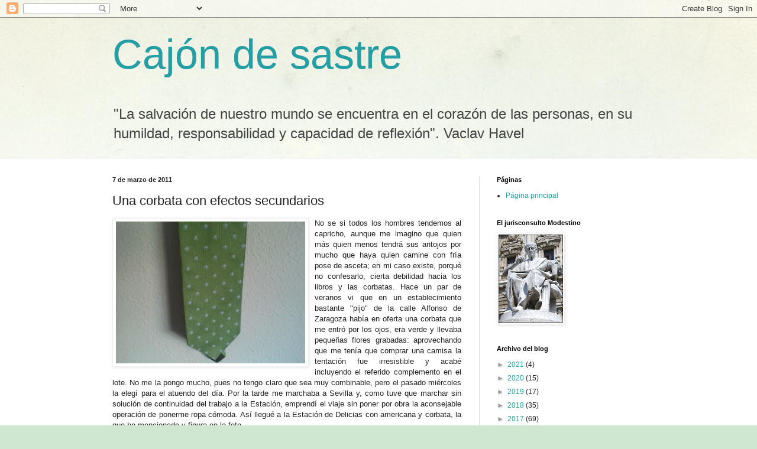

--- FILE ---
content_type: text/html; charset=UTF-8
request_url: https://modestino.blogspot.com/2011/03/una-corbata-con-efectos-secundarios.html?showComment=1299493116687
body_size: 21374
content:
<!DOCTYPE html>
<html class='v2' dir='ltr' lang='es'>
<head>
<link href='https://www.blogger.com/static/v1/widgets/335934321-css_bundle_v2.css' rel='stylesheet' type='text/css'/>
<meta content='width=1100' name='viewport'/>
<meta content='text/html; charset=UTF-8' http-equiv='Content-Type'/>
<meta content='blogger' name='generator'/>
<link href='https://modestino.blogspot.com/favicon.ico' rel='icon' type='image/x-icon'/>
<link href='http://modestino.blogspot.com/2011/03/una-corbata-con-efectos-secundarios.html' rel='canonical'/>
<link rel="alternate" type="application/atom+xml" title="Cajón de sastre - Atom" href="https://modestino.blogspot.com/feeds/posts/default" />
<link rel="alternate" type="application/rss+xml" title="Cajón de sastre - RSS" href="https://modestino.blogspot.com/feeds/posts/default?alt=rss" />
<link rel="service.post" type="application/atom+xml" title="Cajón de sastre - Atom" href="https://www.blogger.com/feeds/3234391550293513670/posts/default" />

<link rel="alternate" type="application/atom+xml" title="Cajón de sastre - Atom" href="https://modestino.blogspot.com/feeds/2226037526207844683/comments/default" />
<!--Can't find substitution for tag [blog.ieCssRetrofitLinks]-->
<link href='https://blogger.googleusercontent.com/img/b/R29vZ2xl/AVvXsEga64OX-gheTjgwL3AdegKdc1Auisg2clH7Ag1W30rOermm__wNbxCvqwfv-9bY_0q1ExILMqSh7Khb6sm2u8yunzD1cKW904xyW-M1GqjJScKL63kOvacIVUv9XtOBmIv2cKBLZsjUI_a2/s320/securedownload.jpg' rel='image_src'/>
<meta content='http://modestino.blogspot.com/2011/03/una-corbata-con-efectos-secundarios.html' property='og:url'/>
<meta content='Una corbata con efectos secundarios' property='og:title'/>
<meta content='No se si todos los hombres tendemos al capricho, aunque me imagino que quien más quien menos tendrá sus antojos por mucho que haya quien cam...' property='og:description'/>
<meta content='https://blogger.googleusercontent.com/img/b/R29vZ2xl/AVvXsEga64OX-gheTjgwL3AdegKdc1Auisg2clH7Ag1W30rOermm__wNbxCvqwfv-9bY_0q1ExILMqSh7Khb6sm2u8yunzD1cKW904xyW-M1GqjJScKL63kOvacIVUv9XtOBmIv2cKBLZsjUI_a2/w1200-h630-p-k-no-nu/securedownload.jpg' property='og:image'/>
<title>Cajón de sastre: Una corbata con efectos secundarios</title>
<style id='page-skin-1' type='text/css'><!--
/*
-----------------------------------------------
Blogger Template Style
Name:     Simple
Designer: Blogger
URL:      www.blogger.com
----------------------------------------------- */
/* Content
----------------------------------------------- */
body {
font: normal normal 12px Arial, Tahoma, Helvetica, FreeSans, sans-serif;
color: #222222;
background: #cfe7d1 url(//themes.googleusercontent.com/image?id=1x_TqXo6-7t6y2ZiuOyQ2Bk6Zod9CTtyKYtRui0IeQJe6hVlJcQiXYG2xQGkxKvl6iZMJ) repeat fixed top center /* Credit: gaffera (https://www.istockphoto.com/googleimages.php?id=4072573&amp;platform=blogger) */;
padding: 0 0 0 0;
background-attachment: scroll;
}
html body .content-outer {
min-width: 0;
max-width: 100%;
width: 100%;
}
h2 {
font-size: 22px;
}
a:link {
text-decoration:none;
color: #249fa3;
}
a:visited {
text-decoration:none;
color: #7c93a1;
}
a:hover {
text-decoration:underline;
color: #5dc2c0;
}
.body-fauxcolumn-outer .fauxcolumn-inner {
background: transparent url(https://resources.blogblog.com/blogblog/data/1kt/simple/body_gradient_tile_light.png) repeat scroll top left;
_background-image: none;
}
.body-fauxcolumn-outer .cap-top {
position: absolute;
z-index: 1;
height: 400px;
width: 100%;
}
.body-fauxcolumn-outer .cap-top .cap-left {
width: 100%;
background: transparent url(https://resources.blogblog.com/blogblog/data/1kt/simple/gradients_light.png) repeat-x scroll top left;
_background-image: none;
}
.content-outer {
-moz-box-shadow: 0 0 0 rgba(0, 0, 0, .15);
-webkit-box-shadow: 0 0 0 rgba(0, 0, 0, .15);
-goog-ms-box-shadow: 0 0 0 #333333;
box-shadow: 0 0 0 rgba(0, 0, 0, .15);
margin-bottom: 1px;
}
.content-inner {
padding: 0 0;
}
.main-outer, .footer-outer {
background-color: #ffffff;
}
/* Header
----------------------------------------------- */
.header-outer {
background: transparent none repeat-x scroll 0 -400px;
_background-image: none;
}
.Header h1 {
font: normal normal 70px Arial, Tahoma, Helvetica, FreeSans, sans-serif;
color: #249fa3;
text-shadow: 0 0 0 rgba(0, 0, 0, .2);
}
.Header h1 a {
color: #249fa3;
}
.Header .description {
font-size: 200%;
color: #444444;
}
.header-inner .Header .titlewrapper {
padding: 22px 30px;
}
.header-inner .Header .descriptionwrapper {
padding: 0 30px;
}
/* Tabs
----------------------------------------------- */
.tabs-inner .section:first-child {
border-top: 0 solid #dddddd;
}
.tabs-inner .section:first-child ul {
margin-top: -0;
border-top: 0 solid #dddddd;
border-left: 0 solid #dddddd;
border-right: 0 solid #dddddd;
}
.tabs-inner .widget ul {
background: transparent none repeat-x scroll 0 -800px;
_background-image: none;
border-bottom: 0 solid #dddddd;
margin-top: 0;
margin-left: -0;
margin-right: -0;
}
.tabs-inner .widget li a {
display: inline-block;
padding: .6em 1em;
font: normal normal 20px Arial, Tahoma, Helvetica, FreeSans, sans-serif;
color: #00818b;
border-left: 0 solid #ffffff;
border-right: 0 solid #dddddd;
}
.tabs-inner .widget li:first-child a {
border-left: none;
}
.tabs-inner .widget li.selected a, .tabs-inner .widget li a:hover {
color: #444444;
background-color: transparent;
text-decoration: none;
}
/* Columns
----------------------------------------------- */
.main-outer {
border-top: 1px solid #dddddd;
}
.fauxcolumn-left-outer .fauxcolumn-inner {
border-right: 1px solid #dddddd;
}
.fauxcolumn-right-outer .fauxcolumn-inner {
border-left: 1px solid #dddddd;
}
/* Headings
----------------------------------------------- */
div.widget > h2,
div.widget h2.title {
margin: 0 0 1em 0;
font: normal bold 11px Arial, Tahoma, Helvetica, FreeSans, sans-serif;
color: #000000;
}
/* Widgets
----------------------------------------------- */
.widget .zippy {
color: #999999;
text-shadow: 2px 2px 1px rgba(0, 0, 0, .1);
}
.widget .popular-posts ul {
list-style: none;
}
/* Posts
----------------------------------------------- */
h2.date-header {
font: normal bold 11px Arial, Tahoma, Helvetica, FreeSans, sans-serif;
}
.date-header span {
background-color: transparent;
color: #222222;
padding: inherit;
letter-spacing: inherit;
margin: inherit;
}
.main-inner {
padding-top: 30px;
padding-bottom: 30px;
}
.main-inner .column-center-inner {
padding: 0 15px;
}
.main-inner .column-center-inner .section {
margin: 0 15px;
}
.post {
margin: 0 0 25px 0;
}
h3.post-title, .comments h4 {
font: normal normal 22px Arial, Tahoma, Helvetica, FreeSans, sans-serif;
margin: .75em 0 0;
}
.post-body {
font-size: 110%;
line-height: 1.4;
position: relative;
}
.post-body img, .post-body .tr-caption-container, .Profile img, .Image img,
.BlogList .item-thumbnail img {
padding: 2px;
background: #ffffff;
border: 1px solid #eeeeee;
-moz-box-shadow: 1px 1px 5px rgba(0, 0, 0, .1);
-webkit-box-shadow: 1px 1px 5px rgba(0, 0, 0, .1);
box-shadow: 1px 1px 5px rgba(0, 0, 0, .1);
}
.post-body img, .post-body .tr-caption-container {
padding: 5px;
}
.post-body .tr-caption-container {
color: #222222;
}
.post-body .tr-caption-container img {
padding: 0;
background: transparent;
border: none;
-moz-box-shadow: 0 0 0 rgba(0, 0, 0, .1);
-webkit-box-shadow: 0 0 0 rgba(0, 0, 0, .1);
box-shadow: 0 0 0 rgba(0, 0, 0, .1);
}
.post-header {
margin: 0 0 1.5em;
line-height: 1.6;
font-size: 90%;
}
.post-footer {
margin: 20px -2px 0;
padding: 5px 10px;
color: #666666;
background-color: #f9f9f9;
border-bottom: 1px solid #eeeeee;
line-height: 1.6;
font-size: 90%;
}
#comments .comment-author {
padding-top: 1.5em;
border-top: 1px solid #dddddd;
background-position: 0 1.5em;
}
#comments .comment-author:first-child {
padding-top: 0;
border-top: none;
}
.avatar-image-container {
margin: .2em 0 0;
}
#comments .avatar-image-container img {
border: 1px solid #eeeeee;
}
/* Comments
----------------------------------------------- */
.comments .comments-content .icon.blog-author {
background-repeat: no-repeat;
background-image: url([data-uri]);
}
.comments .comments-content .loadmore a {
border-top: 1px solid #999999;
border-bottom: 1px solid #999999;
}
.comments .comment-thread.inline-thread {
background-color: #f9f9f9;
}
.comments .continue {
border-top: 2px solid #999999;
}
/* Accents
---------------------------------------------- */
.section-columns td.columns-cell {
border-left: 1px solid #dddddd;
}
.blog-pager {
background: transparent none no-repeat scroll top center;
}
.blog-pager-older-link, .home-link,
.blog-pager-newer-link {
background-color: #ffffff;
padding: 5px;
}
.footer-outer {
border-top: 0 dashed #bbbbbb;
}
/* Mobile
----------------------------------------------- */
body.mobile  {
background-size: auto;
}
.mobile .body-fauxcolumn-outer {
background: transparent none repeat scroll top left;
}
.mobile .body-fauxcolumn-outer .cap-top {
background-size: 100% auto;
}
.mobile .content-outer {
-webkit-box-shadow: 0 0 3px rgba(0, 0, 0, .15);
box-shadow: 0 0 3px rgba(0, 0, 0, .15);
}
.mobile .tabs-inner .widget ul {
margin-left: 0;
margin-right: 0;
}
.mobile .post {
margin: 0;
}
.mobile .main-inner .column-center-inner .section {
margin: 0;
}
.mobile .date-header span {
padding: 0.1em 10px;
margin: 0 -10px;
}
.mobile h3.post-title {
margin: 0;
}
.mobile .blog-pager {
background: transparent none no-repeat scroll top center;
}
.mobile .footer-outer {
border-top: none;
}
.mobile .main-inner, .mobile .footer-inner {
background-color: #ffffff;
}
.mobile-index-contents {
color: #222222;
}
.mobile-link-button {
background-color: #249fa3;
}
.mobile-link-button a:link, .mobile-link-button a:visited {
color: #ffffff;
}
.mobile .tabs-inner .section:first-child {
border-top: none;
}
.mobile .tabs-inner .PageList .widget-content {
background-color: transparent;
color: #444444;
border-top: 0 solid #dddddd;
border-bottom: 0 solid #dddddd;
}
.mobile .tabs-inner .PageList .widget-content .pagelist-arrow {
border-left: 1px solid #dddddd;
}

--></style>
<style id='template-skin-1' type='text/css'><!--
body {
min-width: 960px;
}
.content-outer, .content-fauxcolumn-outer, .region-inner {
min-width: 960px;
max-width: 960px;
_width: 960px;
}
.main-inner .columns {
padding-left: 0;
padding-right: 310px;
}
.main-inner .fauxcolumn-center-outer {
left: 0;
right: 310px;
/* IE6 does not respect left and right together */
_width: expression(this.parentNode.offsetWidth -
parseInt("0") -
parseInt("310px") + 'px');
}
.main-inner .fauxcolumn-left-outer {
width: 0;
}
.main-inner .fauxcolumn-right-outer {
width: 310px;
}
.main-inner .column-left-outer {
width: 0;
right: 100%;
margin-left: -0;
}
.main-inner .column-right-outer {
width: 310px;
margin-right: -310px;
}
#layout {
min-width: 0;
}
#layout .content-outer {
min-width: 0;
width: 800px;
}
#layout .region-inner {
min-width: 0;
width: auto;
}
body#layout div.add_widget {
padding: 8px;
}
body#layout div.add_widget a {
margin-left: 32px;
}
--></style>
<style>
    body {background-image:url(\/\/themes.googleusercontent.com\/image?id=1x_TqXo6-7t6y2ZiuOyQ2Bk6Zod9CTtyKYtRui0IeQJe6hVlJcQiXYG2xQGkxKvl6iZMJ);}
    
@media (max-width: 200px) { body {background-image:url(\/\/themes.googleusercontent.com\/image?id=1x_TqXo6-7t6y2ZiuOyQ2Bk6Zod9CTtyKYtRui0IeQJe6hVlJcQiXYG2xQGkxKvl6iZMJ&options=w200);}}
@media (max-width: 400px) and (min-width: 201px) { body {background-image:url(\/\/themes.googleusercontent.com\/image?id=1x_TqXo6-7t6y2ZiuOyQ2Bk6Zod9CTtyKYtRui0IeQJe6hVlJcQiXYG2xQGkxKvl6iZMJ&options=w400);}}
@media (max-width: 800px) and (min-width: 401px) { body {background-image:url(\/\/themes.googleusercontent.com\/image?id=1x_TqXo6-7t6y2ZiuOyQ2Bk6Zod9CTtyKYtRui0IeQJe6hVlJcQiXYG2xQGkxKvl6iZMJ&options=w800);}}
@media (max-width: 1200px) and (min-width: 801px) { body {background-image:url(\/\/themes.googleusercontent.com\/image?id=1x_TqXo6-7t6y2ZiuOyQ2Bk6Zod9CTtyKYtRui0IeQJe6hVlJcQiXYG2xQGkxKvl6iZMJ&options=w1200);}}
/* Last tag covers anything over one higher than the previous max-size cap. */
@media (min-width: 1201px) { body {background-image:url(\/\/themes.googleusercontent.com\/image?id=1x_TqXo6-7t6y2ZiuOyQ2Bk6Zod9CTtyKYtRui0IeQJe6hVlJcQiXYG2xQGkxKvl6iZMJ&options=w1600);}}
  </style>
<link href='https://www.blogger.com/dyn-css/authorization.css?targetBlogID=3234391550293513670&amp;zx=b0e48157-df59-4c10-9414-5dcb59823781' media='none' onload='if(media!=&#39;all&#39;)media=&#39;all&#39;' rel='stylesheet'/><noscript><link href='https://www.blogger.com/dyn-css/authorization.css?targetBlogID=3234391550293513670&amp;zx=b0e48157-df59-4c10-9414-5dcb59823781' rel='stylesheet'/></noscript>
<meta name='google-adsense-platform-account' content='ca-host-pub-1556223355139109'/>
<meta name='google-adsense-platform-domain' content='blogspot.com'/>

</head>
<body class='loading variant-wide'>
<div class='navbar section' id='navbar' name='Barra de navegación'><div class='widget Navbar' data-version='1' id='Navbar1'><script type="text/javascript">
    function setAttributeOnload(object, attribute, val) {
      if(window.addEventListener) {
        window.addEventListener('load',
          function(){ object[attribute] = val; }, false);
      } else {
        window.attachEvent('onload', function(){ object[attribute] = val; });
      }
    }
  </script>
<div id="navbar-iframe-container"></div>
<script type="text/javascript" src="https://apis.google.com/js/platform.js"></script>
<script type="text/javascript">
      gapi.load("gapi.iframes:gapi.iframes.style.bubble", function() {
        if (gapi.iframes && gapi.iframes.getContext) {
          gapi.iframes.getContext().openChild({
              url: 'https://www.blogger.com/navbar/3234391550293513670?po\x3d2226037526207844683\x26origin\x3dhttps://modestino.blogspot.com',
              where: document.getElementById("navbar-iframe-container"),
              id: "navbar-iframe"
          });
        }
      });
    </script><script type="text/javascript">
(function() {
var script = document.createElement('script');
script.type = 'text/javascript';
script.src = '//pagead2.googlesyndication.com/pagead/js/google_top_exp.js';
var head = document.getElementsByTagName('head')[0];
if (head) {
head.appendChild(script);
}})();
</script>
</div></div>
<div class='body-fauxcolumns'>
<div class='fauxcolumn-outer body-fauxcolumn-outer'>
<div class='cap-top'>
<div class='cap-left'></div>
<div class='cap-right'></div>
</div>
<div class='fauxborder-left'>
<div class='fauxborder-right'></div>
<div class='fauxcolumn-inner'>
</div>
</div>
<div class='cap-bottom'>
<div class='cap-left'></div>
<div class='cap-right'></div>
</div>
</div>
</div>
<div class='content'>
<div class='content-fauxcolumns'>
<div class='fauxcolumn-outer content-fauxcolumn-outer'>
<div class='cap-top'>
<div class='cap-left'></div>
<div class='cap-right'></div>
</div>
<div class='fauxborder-left'>
<div class='fauxborder-right'></div>
<div class='fauxcolumn-inner'>
</div>
</div>
<div class='cap-bottom'>
<div class='cap-left'></div>
<div class='cap-right'></div>
</div>
</div>
</div>
<div class='content-outer'>
<div class='content-cap-top cap-top'>
<div class='cap-left'></div>
<div class='cap-right'></div>
</div>
<div class='fauxborder-left content-fauxborder-left'>
<div class='fauxborder-right content-fauxborder-right'></div>
<div class='content-inner'>
<header>
<div class='header-outer'>
<div class='header-cap-top cap-top'>
<div class='cap-left'></div>
<div class='cap-right'></div>
</div>
<div class='fauxborder-left header-fauxborder-left'>
<div class='fauxborder-right header-fauxborder-right'></div>
<div class='region-inner header-inner'>
<div class='header section' id='header' name='Cabecera'><div class='widget Header' data-version='1' id='Header1'>
<div id='header-inner'>
<div class='titlewrapper'>
<h1 class='title'>
<a href='https://modestino.blogspot.com/'>
Cajón de sastre
</a>
</h1>
</div>
<div class='descriptionwrapper'>
<p class='description'><span>"La salvación de nuestro mundo se encuentra en el corazón de las personas, en su humildad, responsabilidad y capacidad de reflexión".

Vaclav Havel</span></p>
</div>
</div>
</div></div>
</div>
</div>
<div class='header-cap-bottom cap-bottom'>
<div class='cap-left'></div>
<div class='cap-right'></div>
</div>
</div>
</header>
<div class='tabs-outer'>
<div class='tabs-cap-top cap-top'>
<div class='cap-left'></div>
<div class='cap-right'></div>
</div>
<div class='fauxborder-left tabs-fauxborder-left'>
<div class='fauxborder-right tabs-fauxborder-right'></div>
<div class='region-inner tabs-inner'>
<div class='tabs no-items section' id='crosscol' name='Multicolumnas'></div>
<div class='tabs no-items section' id='crosscol-overflow' name='Cross-Column 2'></div>
</div>
</div>
<div class='tabs-cap-bottom cap-bottom'>
<div class='cap-left'></div>
<div class='cap-right'></div>
</div>
</div>
<div class='main-outer'>
<div class='main-cap-top cap-top'>
<div class='cap-left'></div>
<div class='cap-right'></div>
</div>
<div class='fauxborder-left main-fauxborder-left'>
<div class='fauxborder-right main-fauxborder-right'></div>
<div class='region-inner main-inner'>
<div class='columns fauxcolumns'>
<div class='fauxcolumn-outer fauxcolumn-center-outer'>
<div class='cap-top'>
<div class='cap-left'></div>
<div class='cap-right'></div>
</div>
<div class='fauxborder-left'>
<div class='fauxborder-right'></div>
<div class='fauxcolumn-inner'>
</div>
</div>
<div class='cap-bottom'>
<div class='cap-left'></div>
<div class='cap-right'></div>
</div>
</div>
<div class='fauxcolumn-outer fauxcolumn-left-outer'>
<div class='cap-top'>
<div class='cap-left'></div>
<div class='cap-right'></div>
</div>
<div class='fauxborder-left'>
<div class='fauxborder-right'></div>
<div class='fauxcolumn-inner'>
</div>
</div>
<div class='cap-bottom'>
<div class='cap-left'></div>
<div class='cap-right'></div>
</div>
</div>
<div class='fauxcolumn-outer fauxcolumn-right-outer'>
<div class='cap-top'>
<div class='cap-left'></div>
<div class='cap-right'></div>
</div>
<div class='fauxborder-left'>
<div class='fauxborder-right'></div>
<div class='fauxcolumn-inner'>
</div>
</div>
<div class='cap-bottom'>
<div class='cap-left'></div>
<div class='cap-right'></div>
</div>
</div>
<!-- corrects IE6 width calculation -->
<div class='columns-inner'>
<div class='column-center-outer'>
<div class='column-center-inner'>
<div class='main section' id='main' name='Principal'><div class='widget Blog' data-version='1' id='Blog1'>
<div class='blog-posts hfeed'>

          <div class="date-outer">
        
<h2 class='date-header'><span>7 de marzo de 2011</span></h2>

          <div class="date-posts">
        
<div class='post-outer'>
<div class='post hentry uncustomized-post-template' itemprop='blogPost' itemscope='itemscope' itemtype='http://schema.org/BlogPosting'>
<meta content='https://blogger.googleusercontent.com/img/b/R29vZ2xl/AVvXsEga64OX-gheTjgwL3AdegKdc1Auisg2clH7Ag1W30rOermm__wNbxCvqwfv-9bY_0q1ExILMqSh7Khb6sm2u8yunzD1cKW904xyW-M1GqjJScKL63kOvacIVUv9XtOBmIv2cKBLZsjUI_a2/s320/securedownload.jpg' itemprop='image_url'/>
<meta content='3234391550293513670' itemprop='blogId'/>
<meta content='2226037526207844683' itemprop='postId'/>
<a name='2226037526207844683'></a>
<h3 class='post-title entry-title' itemprop='name'>
Una corbata con efectos secundarios
</h3>
<div class='post-header'>
<div class='post-header-line-1'></div>
</div>
<div class='post-body entry-content' id='post-body-2226037526207844683' itemprop='description articleBody'>
<div align="justify"><a href="https://blogger.googleusercontent.com/img/b/R29vZ2xl/AVvXsEga64OX-gheTjgwL3AdegKdc1Auisg2clH7Ag1W30rOermm__wNbxCvqwfv-9bY_0q1ExILMqSh7Khb6sm2u8yunzD1cKW904xyW-M1GqjJScKL63kOvacIVUv9XtOBmIv2cKBLZsjUI_a2/s1600/securedownload.jpg"><img alt="" border="0" id="BLOGGER_PHOTO_ID_5581029304915449138" src="https://blogger.googleusercontent.com/img/b/R29vZ2xl/AVvXsEga64OX-gheTjgwL3AdegKdc1Auisg2clH7Ag1W30rOermm__wNbxCvqwfv-9bY_0q1ExILMqSh7Khb6sm2u8yunzD1cKW904xyW-M1GqjJScKL63kOvacIVUv9XtOBmIv2cKBLZsjUI_a2/s320/securedownload.jpg" style="float:left; margin:0 10px 10px 0;cursor:pointer; cursor:hand;width: 320px; height: 240px;" /></a>No se si todos los hombres tendemos al capricho, aunque me imagino que quien más quien menos tendrá sus antojos por mucho que haya quien camine con fría pose de asceta; en mi caso existe, porqué no confesarlo, cierta debilidad hacia los libros y las corbatas. Hace un par de veranos vi que en un establecimiento bastante "pijo" de la calle Alfonso de Zaragoza había en oferta una corbata que me entró por los ojos, era verde y llevaba pequeñas flores grabadas: aprovechando que me tenía que comprar una camisa la tentación fue irresistible y acabé incluyendo el referido complemento en el lote. No me la pongo mucho, pues no tengo claro que sea muy combinable, pero el pasado miércoles la elegí para el atuendo del día. Por la tarde me marchaba a Sevilla y, como tuve que marchar sin solución de continuidad del trabajo a la Estación, emprendí el viaje sin poner por obra la aconsejable operación de ponerme ropa cómoda. Así llegué a la Estación de Delicias con americana y corbata, la que he mencionado y figura en la foto.<br /><br />En la dicha estación, tras comer de cualquier manera en esa especie de restaurante-almacén que han puesto, me encontré a un viejo amigo al que acompañé a coger el autobús que le iba a llevar a tierras castellanas, tras lo que decidí tomarme un cortado -descafeinado, por supuesto- en el bar de la Estación de buses. Allí trabaja desde hace tiempo una chiquita -el cartelito que lleva junto al bolsillo izquierdo anuncia que se llama Marga- de cuyo temple puedo dar fe, ya que hace un tiempo vi con que elegancia y paciencia trataba a un borracho que estaba dando la murga al personal, además de ser bastante guapa y tener una voz bien bonita. Allí estaba ella y me atendió con su buen hacer habitual.<br /><br />Cuando me dispuse a pagar la moza me preguntó si trabajaba en la RENFE, haciéndolo en un tono por el que intuí presumía una respuesta afirmativa, le dije que no y aboné el importe, suponiendo que la pregunta se debía a que los empleados deben de tener un precio especial, o incluso que la consumición es gratuita. Lo que me dejó con la curiosidad alterada fue el hecho de que la chica pensara que era empleado de la casa, pues me parece que no tengo cara de ferroviario, hasta que me di cuenta de que la corbata tenía un aire parecido a las que usan los revisores. <br /><br />No es mi primera experiencia de confusiones causadas por la indumentaria, pues más de una ocasión me ha ocurrido que deambulando con traje en el Corte Inglés algún individuo o individua me ha preguntado si le podía atender, pero no deja de ser curiosa la situación, pues uno se encuentra bien contento de la corbata que ha comprado y resulta que le acaban confundiendo con un personaje uniformado. Y que conste que además de considerarles unos profesionales competentes y respetabilísimos, no discuto la elegancia de los revisores. Casi me recordó una serie cómica americana de la tele de mi infancia, de esas con risas enlatadas, en las que la protagonista acudía a una fiesta de lujo con un traje cuya tela coincidía íntegramente con la de la tapicería de las sillas: al fin y al cabo todo son vanidades.</div><br /><br /><a href="https://blogger.googleusercontent.com/img/b/R29vZ2xl/AVvXsEgb4jo0kAYoAtTZyx6DWQ06l3LotmcwPL4_jsUMsRY00P-I_gtfDUJbh5swAEZL4T9C8sQ3iryNHJ6HKvCzKvYRwe99ImygupEkWihXvIoiaaIrz9maPzFxtVKrP2-5xkkDuyV70TRP5heV/s1600/3093273483_45bebbe36e.jpg"><img alt="" border="0" id="BLOGGER_PHOTO_ID_5581029960363857314" src="https://blogger.googleusercontent.com/img/b/R29vZ2xl/AVvXsEgb4jo0kAYoAtTZyx6DWQ06l3LotmcwPL4_jsUMsRY00P-I_gtfDUJbh5swAEZL4T9C8sQ3iryNHJ6HKvCzKvYRwe99ImygupEkWihXvIoiaaIrz9maPzFxtVKrP2-5xkkDuyV70TRP5heV/s320/3093273483_45bebbe36e.jpg" style="display:block; margin:0px auto 10px; text-align:center;cursor:pointer; cursor:hand;width: 320px; height: 180px;" /></a><br /><br /><object height="132" width="353"><embed src="//www.goear.com/files/external.swf?file=b7fcf75" type="application/x-shockwave-flash" wmode="transparent" quality="high" width="353" height="132"></embed></object>
<div style='clear: both;'></div>
</div>
<div class='post-footer'>
<div class='post-footer-line post-footer-line-1'>
<span class='post-author vcard'>
Publicado por
<span class='fn' itemprop='author' itemscope='itemscope' itemtype='http://schema.org/Person'>
<meta content='https://www.blogger.com/profile/08746435651029984444' itemprop='url'/>
<a class='g-profile' href='https://www.blogger.com/profile/08746435651029984444' rel='author' title='author profile'>
<span itemprop='name'>Modestino</span>
</a>
</span>
</span>
<span class='post-timestamp'>
en
<meta content='http://modestino.blogspot.com/2011/03/una-corbata-con-efectos-secundarios.html' itemprop='url'/>
<a class='timestamp-link' href='https://modestino.blogspot.com/2011/03/una-corbata-con-efectos-secundarios.html' rel='bookmark' title='permanent link'><abbr class='published' itemprop='datePublished' title='2011-03-07T08:21:00+01:00'>8:21</abbr></a>
</span>
<span class='post-comment-link'>
</span>
<span class='post-icons'>
<span class='item-action'>
<a href='https://www.blogger.com/email-post/3234391550293513670/2226037526207844683' title='Enviar entrada por correo electrónico'>
<img alt='' class='icon-action' height='13' src='https://resources.blogblog.com/img/icon18_email.gif' width='18'/>
</a>
</span>
<span class='item-control blog-admin pid-983715408'>
<a href='https://www.blogger.com/post-edit.g?blogID=3234391550293513670&postID=2226037526207844683&from=pencil' title='Editar entrada'>
<img alt='' class='icon-action' height='18' src='https://resources.blogblog.com/img/icon18_edit_allbkg.gif' width='18'/>
</a>
</span>
</span>
<div class='post-share-buttons goog-inline-block'>
<a class='goog-inline-block share-button sb-email' href='https://www.blogger.com/share-post.g?blogID=3234391550293513670&postID=2226037526207844683&target=email' target='_blank' title='Enviar por correo electrónico'><span class='share-button-link-text'>Enviar por correo electrónico</span></a><a class='goog-inline-block share-button sb-blog' href='https://www.blogger.com/share-post.g?blogID=3234391550293513670&postID=2226037526207844683&target=blog' onclick='window.open(this.href, "_blank", "height=270,width=475"); return false;' target='_blank' title='Escribe un blog'><span class='share-button-link-text'>Escribe un blog</span></a><a class='goog-inline-block share-button sb-twitter' href='https://www.blogger.com/share-post.g?blogID=3234391550293513670&postID=2226037526207844683&target=twitter' target='_blank' title='Compartir en X'><span class='share-button-link-text'>Compartir en X</span></a><a class='goog-inline-block share-button sb-facebook' href='https://www.blogger.com/share-post.g?blogID=3234391550293513670&postID=2226037526207844683&target=facebook' onclick='window.open(this.href, "_blank", "height=430,width=640"); return false;' target='_blank' title='Compartir con Facebook'><span class='share-button-link-text'>Compartir con Facebook</span></a><a class='goog-inline-block share-button sb-pinterest' href='https://www.blogger.com/share-post.g?blogID=3234391550293513670&postID=2226037526207844683&target=pinterest' target='_blank' title='Compartir en Pinterest'><span class='share-button-link-text'>Compartir en Pinterest</span></a>
</div>
</div>
<div class='post-footer-line post-footer-line-2'>
<span class='post-labels'>
Etiquetas:
<a href='https://modestino.blogspot.com/search/label/Esos%20sucesos%20intranscendentes' rel='tag'>Esos sucesos intranscendentes</a>
</span>
</div>
<div class='post-footer-line post-footer-line-3'>
<span class='post-location'>
</span>
</div>
</div>
</div>
<div class='comments' id='comments'>
<a name='comments'></a>
<h4>16 comentarios:</h4>
<div id='Blog1_comments-block-wrapper'>
<dl class='avatar-comment-indent' id='comments-block'>
<dt class='comment-author ' id='c6262887902176017004'>
<a name='c6262887902176017004'></a>
<div class="avatar-image-container vcard"><span dir="ltr"><a href="https://www.blogger.com/profile/04735209872820328491" target="" rel="nofollow" onclick="" class="avatar-hovercard" id="av-6262887902176017004-04735209872820328491"><img src="https://resources.blogblog.com/img/blank.gif" width="35" height="35" class="delayLoad" style="display: none;" longdesc="//blogger.googleusercontent.com/img/b/R29vZ2xl/AVvXsEhkh1pLh0rU5mU7tz3lHLFOFe0VgGwXzzsS2PlnZvtqklWMMzA9GHz5J7rPFl50dvB0KCCkKIejJnWX7ucXoorg4liE25UP0dLa8dD-3CSdorMAhJU4P_bEnl2K5tCzTqk/s45-c/carta-de-ajuste+%282%29+%281%29.jpg" alt="" title="tomae">

<noscript><img src="//blogger.googleusercontent.com/img/b/R29vZ2xl/AVvXsEhkh1pLh0rU5mU7tz3lHLFOFe0VgGwXzzsS2PlnZvtqklWMMzA9GHz5J7rPFl50dvB0KCCkKIejJnWX7ucXoorg4liE25UP0dLa8dD-3CSdorMAhJU4P_bEnl2K5tCzTqk/s45-c/carta-de-ajuste+%282%29+%281%29.jpg" width="35" height="35" class="photo" alt=""></noscript></a></span></div>
<a href='https://www.blogger.com/profile/04735209872820328491' rel='nofollow'>tomae</a>
dijo...
</dt>
<dd class='comment-body' id='Blog1_cmt-6262887902176017004'>
<p>
El otro día leía un artículo, donde hablaban de directivos y corbatas, mencionaba el clásico &quot;rojo Botín&quot; (también Ferrari) que usa D.Emilio del Santander.<br /><br />Otro comentaba el gusto por la corbata  negra, para no perder el tiempo buscando combinaciones... aunque tiene su efecto &quot;Matrix&quot;, o el  distinguir a los amantes de un género de novelas ;)... entre otros.
</p>
</dd>
<dd class='comment-footer'>
<span class='comment-timestamp'>
<a href='https://modestino.blogspot.com/2011/03/una-corbata-con-efectos-secundarios.html?showComment=1299489437486#c6262887902176017004' title='comment permalink'>
7 de marzo de 2011 a las 10:17
</a>
<span class='item-control blog-admin pid-1230650286'>
<a class='comment-delete' href='https://www.blogger.com/comment/delete/3234391550293513670/6262887902176017004' title='Eliminar comentario'>
<img src='https://resources.blogblog.com/img/icon_delete13.gif'/>
</a>
</span>
</span>
</dd>
<dt class='comment-author blog-author' id='c2202319502770943886'>
<a name='c2202319502770943886'></a>
<div class="avatar-image-container vcard"><span dir="ltr"><a href="https://www.blogger.com/profile/08746435651029984444" target="" rel="nofollow" onclick="" class="avatar-hovercard" id="av-2202319502770943886-08746435651029984444"><img src="https://resources.blogblog.com/img/blank.gif" width="35" height="35" class="delayLoad" style="display: none;" longdesc="//blogger.googleusercontent.com/img/b/R29vZ2xl/AVvXsEhgHEJGrTDS1RUUtJsDt5_19OC1FmBqGZxtkaTz5geq-6K7sTasLhjhLgQ3Wi9vny2Q_7IyIhYOUWh-jps-seTRHY_g7tfFqo1wTG5BZJPnUUK1ayJSobXXRdfg0WsoKw/s45-c/tumblr_inline_mk0qd8BPRj1qz4rgp.jpg" alt="" title="Modestino">

<noscript><img src="//blogger.googleusercontent.com/img/b/R29vZ2xl/AVvXsEhgHEJGrTDS1RUUtJsDt5_19OC1FmBqGZxtkaTz5geq-6K7sTasLhjhLgQ3Wi9vny2Q_7IyIhYOUWh-jps-seTRHY_g7tfFqo1wTG5BZJPnUUK1ayJSobXXRdfg0WsoKw/s45-c/tumblr_inline_mk0qd8BPRj1qz4rgp.jpg" width="35" height="35" class="photo" alt=""></noscript></a></span></div>
<a href='https://www.blogger.com/profile/08746435651029984444' rel='nofollow'>Modestino</a>
dijo...
</dt>
<dd class='comment-body' id='Blog1_cmt-2202319502770943886'>
<p>
La corbata es el complemento de ropa donde los hombres tenemos mayor capacidad de ser originales.
</p>
</dd>
<dd class='comment-footer'>
<span class='comment-timestamp'>
<a href='https://modestino.blogspot.com/2011/03/una-corbata-con-efectos-secundarios.html?showComment=1299491554788#c2202319502770943886' title='comment permalink'>
7 de marzo de 2011 a las 10:52
</a>
<span class='item-control blog-admin pid-983715408'>
<a class='comment-delete' href='https://www.blogger.com/comment/delete/3234391550293513670/2202319502770943886' title='Eliminar comentario'>
<img src='https://resources.blogblog.com/img/icon_delete13.gif'/>
</a>
</span>
</span>
</dd>
<dt class='comment-author ' id='c6042420955876878554'>
<a name='c6042420955876878554'></a>
<div class="avatar-image-container vcard"><span dir="ltr"><a href="https://www.blogger.com/profile/08434315600153466668" target="" rel="nofollow" onclick="" class="avatar-hovercard" id="av-6042420955876878554-08434315600153466668"><img src="https://resources.blogblog.com/img/blank.gif" width="35" height="35" class="delayLoad" style="display: none;" longdesc="//blogger.googleusercontent.com/img/b/R29vZ2xl/AVvXsEjcWp_AeKt4gr1q49GYRr0OXBlZTahpq_-Owg6_i5p9rcYAmR88EQ6Lj2qxT9ihWvTeElbV-FtBQA6rNQbxdNMi8ljRhtF9qgA9iS0u1LuePfSEayhlrjSyn2keBV1vlg/s45-c/lamevamaleta.jpg" alt="" title="meloenvuelvepararegalo">

<noscript><img src="//blogger.googleusercontent.com/img/b/R29vZ2xl/AVvXsEjcWp_AeKt4gr1q49GYRr0OXBlZTahpq_-Owg6_i5p9rcYAmR88EQ6Lj2qxT9ihWvTeElbV-FtBQA6rNQbxdNMi8ljRhtF9qgA9iS0u1LuePfSEayhlrjSyn2keBV1vlg/s45-c/lamevamaleta.jpg" width="35" height="35" class="photo" alt=""></noscript></a></span></div>
<a href='https://www.blogger.com/profile/08434315600153466668' rel='nofollow'>meloenvuelvepararegalo</a>
dijo...
</dt>
<dd class='comment-body' id='Blog1_cmt-6042420955876878554'>
<p>
Sí, al menos ahí podéis tener un toque de color, que sino... :)<br />Al menos veo que siempre te confunden con tipos serios y trabajadores.<br />saludos,
</p>
</dd>
<dd class='comment-footer'>
<span class='comment-timestamp'>
<a href='https://modestino.blogspot.com/2011/03/una-corbata-con-efectos-secundarios.html?showComment=1299493116687#c6042420955876878554' title='comment permalink'>
7 de marzo de 2011 a las 11:18
</a>
<span class='item-control blog-admin pid-289320829'>
<a class='comment-delete' href='https://www.blogger.com/comment/delete/3234391550293513670/6042420955876878554' title='Eliminar comentario'>
<img src='https://resources.blogblog.com/img/icon_delete13.gif'/>
</a>
</span>
</span>
</dd>
<dt class='comment-author ' id='c3661625821999157184'>
<a name='c3661625821999157184'></a>
<div class="avatar-image-container avatar-stock"><span dir="ltr"><a href="https://www.blogger.com/profile/07542388468212728965" target="" rel="nofollow" onclick="" class="avatar-hovercard" id="av-3661625821999157184-07542388468212728965"><img src="//www.blogger.com/img/blogger_logo_round_35.png" width="35" height="35" alt="" title="que dificil la vida sin ti">

</a></span></div>
<a href='https://www.blogger.com/profile/07542388468212728965' rel='nofollow'>que dificil la vida sin ti</a>
dijo...
</dt>
<dd class='comment-body' id='Blog1_cmt-3661625821999157184'>
<p>
Jajajajaja, muy diver Modestino, de verdad...pero está claro que la señorita Marga, además de guapa y simpática es miope, así que tu tranquilo con tu corbata que seguro te favorece mucho...<br />Un abrazo<br />Asun
</p>
</dd>
<dd class='comment-footer'>
<span class='comment-timestamp'>
<a href='https://modestino.blogspot.com/2011/03/una-corbata-con-efectos-secundarios.html?showComment=1299494026047#c3661625821999157184' title='comment permalink'>
7 de marzo de 2011 a las 11:33
</a>
<span class='item-control blog-admin pid-559641935'>
<a class='comment-delete' href='https://www.blogger.com/comment/delete/3234391550293513670/3661625821999157184' title='Eliminar comentario'>
<img src='https://resources.blogblog.com/img/icon_delete13.gif'/>
</a>
</span>
</span>
</dd>
<dt class='comment-author blog-author' id='c2701796840501418118'>
<a name='c2701796840501418118'></a>
<div class="avatar-image-container vcard"><span dir="ltr"><a href="https://www.blogger.com/profile/08746435651029984444" target="" rel="nofollow" onclick="" class="avatar-hovercard" id="av-2701796840501418118-08746435651029984444"><img src="https://resources.blogblog.com/img/blank.gif" width="35" height="35" class="delayLoad" style="display: none;" longdesc="//blogger.googleusercontent.com/img/b/R29vZ2xl/AVvXsEhgHEJGrTDS1RUUtJsDt5_19OC1FmBqGZxtkaTz5geq-6K7sTasLhjhLgQ3Wi9vny2Q_7IyIhYOUWh-jps-seTRHY_g7tfFqo1wTG5BZJPnUUK1ayJSobXXRdfg0WsoKw/s45-c/tumblr_inline_mk0qd8BPRj1qz4rgp.jpg" alt="" title="Modestino">

<noscript><img src="//blogger.googleusercontent.com/img/b/R29vZ2xl/AVvXsEhgHEJGrTDS1RUUtJsDt5_19OC1FmBqGZxtkaTz5geq-6K7sTasLhjhLgQ3Wi9vny2Q_7IyIhYOUWh-jps-seTRHY_g7tfFqo1wTG5BZJPnUUK1ayJSobXXRdfg0WsoKw/s45-c/tumblr_inline_mk0qd8BPRj1qz4rgp.jpg" width="35" height="35" class="photo" alt=""></noscript></a></span></div>
<a href='https://www.blogger.com/profile/08746435651029984444' rel='nofollow'>Modestino</a>
dijo...
</dt>
<dd class='comment-body' id='Blog1_cmt-2701796840501418118'>
<p>
No creo que sea mipoe, además me lo dijo con tal delicadeza que no se trata de enfdarse.
</p>
</dd>
<dd class='comment-footer'>
<span class='comment-timestamp'>
<a href='https://modestino.blogspot.com/2011/03/una-corbata-con-efectos-secundarios.html?showComment=1299494655853#c2701796840501418118' title='comment permalink'>
7 de marzo de 2011 a las 11:44
</a>
<span class='item-control blog-admin pid-983715408'>
<a class='comment-delete' href='https://www.blogger.com/comment/delete/3234391550293513670/2701796840501418118' title='Eliminar comentario'>
<img src='https://resources.blogblog.com/img/icon_delete13.gif'/>
</a>
</span>
</span>
</dd>
<dt class='comment-author ' id='c8195141453658495744'>
<a name='c8195141453658495744'></a>
<div class="avatar-image-container vcard"><span dir="ltr"><a href="https://www.blogger.com/profile/01875942038170510138" target="" rel="nofollow" onclick="" class="avatar-hovercard" id="av-8195141453658495744-01875942038170510138"><img src="https://resources.blogblog.com/img/blank.gif" width="35" height="35" class="delayLoad" style="display: none;" longdesc="//blogger.googleusercontent.com/img/b/R29vZ2xl/AVvXsEj2YBgdyHKemOryRIIDxtu68ePHaKbf22RifT9kWWqSz4H_updPR-ASLBNg0kXMeWbF5v9-xWbNHbQmBv3Z_HZBiHX78rqlqQf_nxDBlhF9vPSXb4U16Mtjs-5_ypzUGQ/s45-c/Copia+de+OrlitaQualitas5%C2%BAA.jpg" alt="" title="paterfamilias">

<noscript><img src="//blogger.googleusercontent.com/img/b/R29vZ2xl/AVvXsEj2YBgdyHKemOryRIIDxtu68ePHaKbf22RifT9kWWqSz4H_updPR-ASLBNg0kXMeWbF5v9-xWbNHbQmBv3Z_HZBiHX78rqlqQf_nxDBlhF9vPSXb4U16Mtjs-5_ypzUGQ/s45-c/Copia+de+OrlitaQualitas5%C2%BAA.jpg" width="35" height="35" class="photo" alt=""></noscript></a></span></div>
<a href='https://www.blogger.com/profile/01875942038170510138' rel='nofollow'>paterfamilias</a>
dijo...
</dt>
<dd class='comment-body' id='Blog1_cmt-8195141453658495744'>
<p>
Seguro que las corbatas de los empleados de la Renfe el &quot;dibujito&quot; es el logo de la empresa.<br /><br />En la foto de la corbata soy incapaz de distinguir ese logo, por lo que, como ya han adelantado, Marga debe ser un poco miope.<br /><br />Es cierto, en la corbata es donde podemos excedernos un poco y dar ese toque original a nuestro atuendo.
</p>
</dd>
<dd class='comment-footer'>
<span class='comment-timestamp'>
<a href='https://modestino.blogspot.com/2011/03/una-corbata-con-efectos-secundarios.html?showComment=1299496127804#c8195141453658495744' title='comment permalink'>
7 de marzo de 2011 a las 12:08
</a>
<span class='item-control blog-admin pid-292947692'>
<a class='comment-delete' href='https://www.blogger.com/comment/delete/3234391550293513670/8195141453658495744' title='Eliminar comentario'>
<img src='https://resources.blogblog.com/img/icon_delete13.gif'/>
</a>
</span>
</span>
</dd>
<dt class='comment-author blog-author' id='c4216459052728395221'>
<a name='c4216459052728395221'></a>
<div class="avatar-image-container vcard"><span dir="ltr"><a href="https://www.blogger.com/profile/08746435651029984444" target="" rel="nofollow" onclick="" class="avatar-hovercard" id="av-4216459052728395221-08746435651029984444"><img src="https://resources.blogblog.com/img/blank.gif" width="35" height="35" class="delayLoad" style="display: none;" longdesc="//blogger.googleusercontent.com/img/b/R29vZ2xl/AVvXsEhgHEJGrTDS1RUUtJsDt5_19OC1FmBqGZxtkaTz5geq-6K7sTasLhjhLgQ3Wi9vny2Q_7IyIhYOUWh-jps-seTRHY_g7tfFqo1wTG5BZJPnUUK1ayJSobXXRdfg0WsoKw/s45-c/tumblr_inline_mk0qd8BPRj1qz4rgp.jpg" alt="" title="Modestino">

<noscript><img src="//blogger.googleusercontent.com/img/b/R29vZ2xl/AVvXsEhgHEJGrTDS1RUUtJsDt5_19OC1FmBqGZxtkaTz5geq-6K7sTasLhjhLgQ3Wi9vny2Q_7IyIhYOUWh-jps-seTRHY_g7tfFqo1wTG5BZJPnUUK1ayJSobXXRdfg0WsoKw/s45-c/tumblr_inline_mk0qd8BPRj1qz4rgp.jpg" width="35" height="35" class="photo" alt=""></noscript></a></span></div>
<a href='https://www.blogger.com/profile/08746435651029984444' rel='nofollow'>Modestino</a>
dijo...
</dt>
<dd class='comment-body' id='Blog1_cmt-4216459052728395221'>
<p>
No os metais con Marga que es muy buena gente. Y la anécdota, que conste, me parece divertida, no una tragedia ... mira que son serios y vocacionales los ferroviarios&#161;&#161;&#161;
</p>
</dd>
<dd class='comment-footer'>
<span class='comment-timestamp'>
<a href='https://modestino.blogspot.com/2011/03/una-corbata-con-efectos-secundarios.html?showComment=1299496230203#c4216459052728395221' title='comment permalink'>
7 de marzo de 2011 a las 12:10
</a>
<span class='item-control blog-admin pid-983715408'>
<a class='comment-delete' href='https://www.blogger.com/comment/delete/3234391550293513670/4216459052728395221' title='Eliminar comentario'>
<img src='https://resources.blogblog.com/img/icon_delete13.gif'/>
</a>
</span>
</span>
</dd>
<dt class='comment-author ' id='c70522614080030306'>
<a name='c70522614080030306'></a>
<div class="avatar-image-container vcard"><span dir="ltr"><a href="https://www.blogger.com/profile/10509135383594026969" target="" rel="nofollow" onclick="" class="avatar-hovercard" id="av-70522614080030306-10509135383594026969"><img src="https://resources.blogblog.com/img/blank.gif" width="35" height="35" class="delayLoad" style="display: none;" longdesc="//blogger.googleusercontent.com/img/b/R29vZ2xl/AVvXsEgUFD9udACq6hmQz1kTssHhbFauvoZ8OuxXTjfJ7F6YAKh3ilUbnxbAeuhmUd9IM78lIrjkhWWzl2Q7sf-vuzQdzKu4Fsx8unIWs0g5YlfRxTxm2SiaTTiD9yMZ4XTQXw/s45-c/IMG_0860.JPG" alt="" title="sunsi">

<noscript><img src="//blogger.googleusercontent.com/img/b/R29vZ2xl/AVvXsEgUFD9udACq6hmQz1kTssHhbFauvoZ8OuxXTjfJ7F6YAKh3ilUbnxbAeuhmUd9IM78lIrjkhWWzl2Q7sf-vuzQdzKu4Fsx8unIWs0g5YlfRxTxm2SiaTTiD9yMZ4XTQXw/s45-c/IMG_0860.JPG" width="35" height="35" class="photo" alt=""></noscript></a></span></div>
<a href='https://www.blogger.com/profile/10509135383594026969' rel='nofollow'>sunsi</a>
dijo...
</dt>
<dd class='comment-body' id='Blog1_cmt-70522614080030306'>
<p>
&#191;También tú, Modestino? El jefe se pasaría horas mirando, comprobando la textura...si tuviera más tiempo...<br /><br />La corbata define bastante al caballero que la lleva. <br />*Colores pastel que contrastan con el oscuro del traje y resaltan mucho...Señal que al caballero le da igual que se fijen en la corbata. <br />*Las clásicas a rayas para no llamar la atención y pasar desapercibido... <br />*Las que no pegan ni con cola con el traje o la camisa, de colores estridentes, pero la finalidad es dar el cante y transgredir...<br />*Las lisas, pulcras y con tonalidades que casan con la gama del conjunto... clasicismo exquisito...y 0 riesgo.<br />Etc...<br /><br />Me encanta esta corbata verde. Y Marga...educadísima.<br /><br />Un saludo, jurisconsulto.<br />Feliz lunes
</p>
</dd>
<dd class='comment-footer'>
<span class='comment-timestamp'>
<a href='https://modestino.blogspot.com/2011/03/una-corbata-con-efectos-secundarios.html?showComment=1299498361475#c70522614080030306' title='comment permalink'>
7 de marzo de 2011 a las 12:46
</a>
<span class='item-control blog-admin pid-265517049'>
<a class='comment-delete' href='https://www.blogger.com/comment/delete/3234391550293513670/70522614080030306' title='Eliminar comentario'>
<img src='https://resources.blogblog.com/img/icon_delete13.gif'/>
</a>
</span>
</span>
</dd>
<dt class='comment-author blog-author' id='c5675759490060004383'>
<a name='c5675759490060004383'></a>
<div class="avatar-image-container vcard"><span dir="ltr"><a href="https://www.blogger.com/profile/08746435651029984444" target="" rel="nofollow" onclick="" class="avatar-hovercard" id="av-5675759490060004383-08746435651029984444"><img src="https://resources.blogblog.com/img/blank.gif" width="35" height="35" class="delayLoad" style="display: none;" longdesc="//blogger.googleusercontent.com/img/b/R29vZ2xl/AVvXsEhgHEJGrTDS1RUUtJsDt5_19OC1FmBqGZxtkaTz5geq-6K7sTasLhjhLgQ3Wi9vny2Q_7IyIhYOUWh-jps-seTRHY_g7tfFqo1wTG5BZJPnUUK1ayJSobXXRdfg0WsoKw/s45-c/tumblr_inline_mk0qd8BPRj1qz4rgp.jpg" alt="" title="Modestino">

<noscript><img src="//blogger.googleusercontent.com/img/b/R29vZ2xl/AVvXsEhgHEJGrTDS1RUUtJsDt5_19OC1FmBqGZxtkaTz5geq-6K7sTasLhjhLgQ3Wi9vny2Q_7IyIhYOUWh-jps-seTRHY_g7tfFqo1wTG5BZJPnUUK1ayJSobXXRdfg0WsoKw/s45-c/tumblr_inline_mk0qd8BPRj1qz4rgp.jpg" width="35" height="35" class="photo" alt=""></noscript></a></span></div>
<a href='https://www.blogger.com/profile/08746435651029984444' rel='nofollow'>Modestino</a>
dijo...
</dt>
<dd class='comment-body' id='Blog1_cmt-5675759490060004383'>
<p>
Huy, los colores pastel los pusieron de moda los del PP: vgr Zaplana.<br /><br />Las de Bulgari son las que más me gustan, pues caen perfectamente ... pero son prohibitivas.
</p>
</dd>
<dd class='comment-footer'>
<span class='comment-timestamp'>
<a href='https://modestino.blogspot.com/2011/03/una-corbata-con-efectos-secundarios.html?showComment=1299499526156#c5675759490060004383' title='comment permalink'>
7 de marzo de 2011 a las 13:05
</a>
<span class='item-control blog-admin pid-983715408'>
<a class='comment-delete' href='https://www.blogger.com/comment/delete/3234391550293513670/5675759490060004383' title='Eliminar comentario'>
<img src='https://resources.blogblog.com/img/icon_delete13.gif'/>
</a>
</span>
</span>
</dd>
<dt class='comment-author ' id='c879336888327466852'>
<a name='c879336888327466852'></a>
<div class="avatar-image-container avatar-stock"><span dir="ltr"><img src="//resources.blogblog.com/img/blank.gif" width="35" height="35" alt="" title="An&oacute;nimo">

</span></div>
Anónimo
dijo...
</dt>
<dd class='comment-body' id='Blog1_cmt-879336888327466852'>
<p>
A mi me paso algo parecido en Mercadona, con una camisa a rayas que llevaba. La señorita de la sección de perfumería me dijo si trabajaba allí. No entendía la pregunta, pero de pronto me di cuenta que la camisa de llevaba  y la mía eran casi iguales.<br />(No volví  salir a la calle con la tal camisa)
</p>
</dd>
<dd class='comment-footer'>
<span class='comment-timestamp'>
<a href='https://modestino.blogspot.com/2011/03/una-corbata-con-efectos-secundarios.html?showComment=1299500241434#c879336888327466852' title='comment permalink'>
7 de marzo de 2011 a las 13:17
</a>
<span class='item-control blog-admin pid-875259633'>
<a class='comment-delete' href='https://www.blogger.com/comment/delete/3234391550293513670/879336888327466852' title='Eliminar comentario'>
<img src='https://resources.blogblog.com/img/icon_delete13.gif'/>
</a>
</span>
</span>
</dd>
<dt class='comment-author blog-author' id='c3863997988307849303'>
<a name='c3863997988307849303'></a>
<div class="avatar-image-container vcard"><span dir="ltr"><a href="https://www.blogger.com/profile/08746435651029984444" target="" rel="nofollow" onclick="" class="avatar-hovercard" id="av-3863997988307849303-08746435651029984444"><img src="https://resources.blogblog.com/img/blank.gif" width="35" height="35" class="delayLoad" style="display: none;" longdesc="//blogger.googleusercontent.com/img/b/R29vZ2xl/AVvXsEhgHEJGrTDS1RUUtJsDt5_19OC1FmBqGZxtkaTz5geq-6K7sTasLhjhLgQ3Wi9vny2Q_7IyIhYOUWh-jps-seTRHY_g7tfFqo1wTG5BZJPnUUK1ayJSobXXRdfg0WsoKw/s45-c/tumblr_inline_mk0qd8BPRj1qz4rgp.jpg" alt="" title="Modestino">

<noscript><img src="//blogger.googleusercontent.com/img/b/R29vZ2xl/AVvXsEhgHEJGrTDS1RUUtJsDt5_19OC1FmBqGZxtkaTz5geq-6K7sTasLhjhLgQ3Wi9vny2Q_7IyIhYOUWh-jps-seTRHY_g7tfFqo1wTG5BZJPnUUK1ayJSobXXRdfg0WsoKw/s45-c/tumblr_inline_mk0qd8BPRj1qz4rgp.jpg" width="35" height="35" class="photo" alt=""></noscript></a></span></div>
<a href='https://www.blogger.com/profile/08746435651029984444' rel='nofollow'>Modestino</a>
dijo...
</dt>
<dd class='comment-body' id='Blog1_cmt-3863997988307849303'>
<p>
Una temporada estuve yendo a trabajar con una camisa similar a las que usaban los del MacDonalds ... mi jefe sacaba los dientes ;).
</p>
</dd>
<dd class='comment-footer'>
<span class='comment-timestamp'>
<a href='https://modestino.blogspot.com/2011/03/una-corbata-con-efectos-secundarios.html?showComment=1299500447937#c3863997988307849303' title='comment permalink'>
7 de marzo de 2011 a las 13:20
</a>
<span class='item-control blog-admin pid-983715408'>
<a class='comment-delete' href='https://www.blogger.com/comment/delete/3234391550293513670/3863997988307849303' title='Eliminar comentario'>
<img src='https://resources.blogblog.com/img/icon_delete13.gif'/>
</a>
</span>
</span>
</dd>
<dt class='comment-author ' id='c8943008176601646576'>
<a name='c8943008176601646576'></a>
<div class="avatar-image-container avatar-stock"><span dir="ltr"><img src="//resources.blogblog.com/img/blank.gif" width="35" height="35" alt="" title="Brunetti">

</span></div>
Brunetti
dijo...
</dt>
<dd class='comment-body' id='Blog1_cmt-8943008176601646576'>
<p>
Tengo la impresión de que el uso de la corbata está de capa caída. Al menos, por esta parte del Mediterráneo. Cada vez veo a más gente vestida con chaqueta (o traje) y camisa, pero sin el susodicho complemento.<br /><br />Reconozco que antes me apasionaban, pero con los años ha ido decreciendo mi interés por ellas. Hasta el punto de que &quot;mi paradigma corbatero&quot; es el señor Nicolás Sarcozy: siempre lleva camisa azul claro o blanca y corbata negra. Me parece de lo más elegante, sencillo y práctico: no tiene que pensar cada mañana ante el espejo (porque ese tiene pinta de pasarse varios minutos admirándose) qué combina con qué.  <br /><br />P.D. Esa corbata tuya verde bien podría formar parte del traje oficial del Betis o del Córdoba (tal para cual). Por cierto, cuando ahora veo al gran Rafa Gordillo con corbata no puedo evitar sonreírme. &#161;Qué poco le pega!
</p>
</dd>
<dd class='comment-footer'>
<span class='comment-timestamp'>
<a href='https://modestino.blogspot.com/2011/03/una-corbata-con-efectos-secundarios.html?showComment=1299509437227#c8943008176601646576' title='comment permalink'>
7 de marzo de 2011 a las 15:50
</a>
<span class='item-control blog-admin pid-875259633'>
<a class='comment-delete' href='https://www.blogger.com/comment/delete/3234391550293513670/8943008176601646576' title='Eliminar comentario'>
<img src='https://resources.blogblog.com/img/icon_delete13.gif'/>
</a>
</span>
</span>
</dd>
<dt class='comment-author blog-author' id='c3766203346997976323'>
<a name='c3766203346997976323'></a>
<div class="avatar-image-container vcard"><span dir="ltr"><a href="https://www.blogger.com/profile/08746435651029984444" target="" rel="nofollow" onclick="" class="avatar-hovercard" id="av-3766203346997976323-08746435651029984444"><img src="https://resources.blogblog.com/img/blank.gif" width="35" height="35" class="delayLoad" style="display: none;" longdesc="//blogger.googleusercontent.com/img/b/R29vZ2xl/AVvXsEhgHEJGrTDS1RUUtJsDt5_19OC1FmBqGZxtkaTz5geq-6K7sTasLhjhLgQ3Wi9vny2Q_7IyIhYOUWh-jps-seTRHY_g7tfFqo1wTG5BZJPnUUK1ayJSobXXRdfg0WsoKw/s45-c/tumblr_inline_mk0qd8BPRj1qz4rgp.jpg" alt="" title="Modestino">

<noscript><img src="//blogger.googleusercontent.com/img/b/R29vZ2xl/AVvXsEhgHEJGrTDS1RUUtJsDt5_19OC1FmBqGZxtkaTz5geq-6K7sTasLhjhLgQ3Wi9vny2Q_7IyIhYOUWh-jps-seTRHY_g7tfFqo1wTG5BZJPnUUK1ayJSobXXRdfg0WsoKw/s45-c/tumblr_inline_mk0qd8BPRj1qz4rgp.jpg" width="35" height="35" class="photo" alt=""></noscript></a></span></div>
<a href='https://www.blogger.com/profile/08746435651029984444' rel='nofollow'>Modestino</a>
dijo...
</dt>
<dd class='comment-body' id='Blog1_cmt-3766203346997976323'>
<p>
Hay gente reñida con la corbata &quot;per se&quot;: no sólo Gordillo, también Camacho, Luis Aragonés, ...<br /><br />Yo soy de los que pienso que quienes tienen un buen tipo son elegantes con cualquier cosa de buen gusto, pero los que estamos pasados de quilos y no hemos crecido en exceso es mejor que aseguremos.
</p>
</dd>
<dd class='comment-footer'>
<span class='comment-timestamp'>
<a href='https://modestino.blogspot.com/2011/03/una-corbata-con-efectos-secundarios.html?showComment=1299509780034#c3766203346997976323' title='comment permalink'>
7 de marzo de 2011 a las 15:56
</a>
<span class='item-control blog-admin pid-983715408'>
<a class='comment-delete' href='https://www.blogger.com/comment/delete/3234391550293513670/3766203346997976323' title='Eliminar comentario'>
<img src='https://resources.blogblog.com/img/icon_delete13.gif'/>
</a>
</span>
</span>
</dd>
<dt class='comment-author ' id='c4581134785520868271'>
<a name='c4581134785520868271'></a>
<div class="avatar-image-container avatar-stock"><span dir="ltr"><img src="//resources.blogblog.com/img/blank.gif" width="35" height="35" alt="" title="Rosaura">

</span></div>
Rosaura
dijo...
</dt>
<dd class='comment-body' id='Blog1_cmt-4581134785520868271'>
<p>
Hola después de mucho, sigo aquí, veo que todo sigue igual, incluso con seguidores nuevos, la de cosas que me habré perdido en este tiempo... me gustaría volver aunque no se si podré, dada la vida que llevo desde hace algún tiempo.<br />Me ha parecido graciosa la anécdota y eres muy comprensivo con la chica, te pega mucho no enfadarte por eso, es una metedura de pata que podría haber cometido yo y seguramente tú también.<br />Yo recuerdo una metedura parecida en el tren que nos llevaba a la Universidad Autónoma de Madrid cuando una amiga y yo confundimos a un chico que llevaba una gorra azul, hanseática creo que se llamaba, que se llevaban mucho en aquella época, con el interventor del tren y llegamos a  enseñarle el pase, como nos reímos... porque nos miró con muy mala cara además, eramos unas crías pero lo recuerdo perfectamente.<br />Besos, voy a leer tu entrada de ayer sobre los Reales Alcázares.
</p>
</dd>
<dd class='comment-footer'>
<span class='comment-timestamp'>
<a href='https://modestino.blogspot.com/2011/03/una-corbata-con-efectos-secundarios.html?showComment=1299513560508#c4581134785520868271' title='comment permalink'>
7 de marzo de 2011 a las 16:59
</a>
<span class='item-control blog-admin pid-875259633'>
<a class='comment-delete' href='https://www.blogger.com/comment/delete/3234391550293513670/4581134785520868271' title='Eliminar comentario'>
<img src='https://resources.blogblog.com/img/icon_delete13.gif'/>
</a>
</span>
</span>
</dd>
<dt class='comment-author ' id='c5394389719783276012'>
<a name='c5394389719783276012'></a>
<div class="avatar-image-container vcard"><span dir="ltr"><a href="https://www.blogger.com/profile/04398150232499226030" target="" rel="nofollow" onclick="" class="avatar-hovercard" id="av-5394389719783276012-04398150232499226030"><img src="https://resources.blogblog.com/img/blank.gif" width="35" height="35" class="delayLoad" style="display: none;" longdesc="//blogger.googleusercontent.com/img/b/R29vZ2xl/AVvXsEjSC5TWJdFxrowM6hT-StOm-xmre6yuaTIhJvGImz_v8JvSeRsF5PZCUKC_BXFt4U7-TpmRFZQFrYfw41eWlWwXpRWPuANJCCfXEnbjlKfCCTiwOI7yo-YDRdj4K1uHZKQ/s45-c/veronika.jpg" alt="" title="veronicia">

<noscript><img src="//blogger.googleusercontent.com/img/b/R29vZ2xl/AVvXsEjSC5TWJdFxrowM6hT-StOm-xmre6yuaTIhJvGImz_v8JvSeRsF5PZCUKC_BXFt4U7-TpmRFZQFrYfw41eWlWwXpRWPuANJCCfXEnbjlKfCCTiwOI7yo-YDRdj4K1uHZKQ/s45-c/veronika.jpg" width="35" height="35" class="photo" alt=""></noscript></a></span></div>
<a href='https://www.blogger.com/profile/04398150232499226030' rel='nofollow'>veronicia</a>
dijo...
</dt>
<dd class='comment-body' id='Blog1_cmt-5394389719783276012'>
<p>
Las corbatas... un mundo desconocido para mi... sólo sé hacer el nudo... pero cuando paseo por la sección de caballeros y las veo en el expositor de tantos colores siempre me parecen la unica parte &quot;rebelde&quot; de un traje...<br />Un abrazo!
</p>
</dd>
<dd class='comment-footer'>
<span class='comment-timestamp'>
<a href='https://modestino.blogspot.com/2011/03/una-corbata-con-efectos-secundarios.html?showComment=1299524751693#c5394389719783276012' title='comment permalink'>
7 de marzo de 2011 a las 20:05
</a>
<span class='item-control blog-admin pid-1124340292'>
<a class='comment-delete' href='https://www.blogger.com/comment/delete/3234391550293513670/5394389719783276012' title='Eliminar comentario'>
<img src='https://resources.blogblog.com/img/icon_delete13.gif'/>
</a>
</span>
</span>
</dd>
<dt class='comment-author blog-author' id='c7224095222224277340'>
<a name='c7224095222224277340'></a>
<div class="avatar-image-container vcard"><span dir="ltr"><a href="https://www.blogger.com/profile/08746435651029984444" target="" rel="nofollow" onclick="" class="avatar-hovercard" id="av-7224095222224277340-08746435651029984444"><img src="https://resources.blogblog.com/img/blank.gif" width="35" height="35" class="delayLoad" style="display: none;" longdesc="//blogger.googleusercontent.com/img/b/R29vZ2xl/AVvXsEhgHEJGrTDS1RUUtJsDt5_19OC1FmBqGZxtkaTz5geq-6K7sTasLhjhLgQ3Wi9vny2Q_7IyIhYOUWh-jps-seTRHY_g7tfFqo1wTG5BZJPnUUK1ayJSobXXRdfg0WsoKw/s45-c/tumblr_inline_mk0qd8BPRj1qz4rgp.jpg" alt="" title="Modestino">

<noscript><img src="//blogger.googleusercontent.com/img/b/R29vZ2xl/AVvXsEhgHEJGrTDS1RUUtJsDt5_19OC1FmBqGZxtkaTz5geq-6K7sTasLhjhLgQ3Wi9vny2Q_7IyIhYOUWh-jps-seTRHY_g7tfFqo1wTG5BZJPnUUK1ayJSobXXRdfg0WsoKw/s45-c/tumblr_inline_mk0qd8BPRj1qz4rgp.jpg" width="35" height="35" class="photo" alt=""></noscript></a></span></div>
<a href='https://www.blogger.com/profile/08746435651029984444' rel='nofollow'>Modestino</a>
dijo...
</dt>
<dd class='comment-body' id='Blog1_cmt-7224095222224277340'>
<p>
Bienvenida Rosaura, se te echaba de menos por estos laures. Ya veo que tu vida es muy dura.
</p>
</dd>
<dd class='comment-footer'>
<span class='comment-timestamp'>
<a href='https://modestino.blogspot.com/2011/03/una-corbata-con-efectos-secundarios.html?showComment=1299527704911#c7224095222224277340' title='comment permalink'>
7 de marzo de 2011 a las 20:55
</a>
<span class='item-control blog-admin pid-983715408'>
<a class='comment-delete' href='https://www.blogger.com/comment/delete/3234391550293513670/7224095222224277340' title='Eliminar comentario'>
<img src='https://resources.blogblog.com/img/icon_delete13.gif'/>
</a>
</span>
</span>
</dd>
</dl>
</div>
<p class='comment-footer'>
<a href='https://www.blogger.com/comment/fullpage/post/3234391550293513670/2226037526207844683' onclick=''>Publicar un comentario</a>
</p>
</div>
</div>

        </div></div>
      
</div>
<div class='blog-pager' id='blog-pager'>
<span id='blog-pager-newer-link'>
<a class='blog-pager-newer-link' href='https://modestino.blogspot.com/2011/03/una-historia-interesante.html' id='Blog1_blog-pager-newer-link' title='Entrada más reciente'>Entrada más reciente</a>
</span>
<span id='blog-pager-older-link'>
<a class='blog-pager-older-link' href='https://modestino.blogspot.com/2011/03/el-olor-del-azahar.html' id='Blog1_blog-pager-older-link' title='Entrada antigua'>Entrada antigua</a>
</span>
<a class='home-link' href='https://modestino.blogspot.com/'>Inicio</a>
</div>
<div class='clear'></div>
<div class='post-feeds'>
<div class='feed-links'>
Suscribirse a:
<a class='feed-link' href='https://modestino.blogspot.com/feeds/2226037526207844683/comments/default' target='_blank' type='application/atom+xml'>Enviar comentarios (Atom)</a>
</div>
</div>
</div></div>
</div>
</div>
<div class='column-left-outer'>
<div class='column-left-inner'>
<aside>
</aside>
</div>
</div>
<div class='column-right-outer'>
<div class='column-right-inner'>
<aside>
<div class='sidebar section' id='sidebar-right-1'><div class='widget PageList' data-version='1' id='PageList1'>
<h2>Páginas</h2>
<div class='widget-content'>
<ul>
<li>
<a href='https://modestino.blogspot.com/'>Página principal </a>
</li>
</ul>
<div class='clear'></div>
</div>
</div><div class='widget Image' data-version='1' id='Image1'>
<h2>El jurisconsulto Modestino</h2>
<div class='widget-content'>
<img alt='El jurisconsulto Modestino' height='150' id='Image1_img' src='https://blogger.googleusercontent.com/img/b/R29vZ2xl/AVvXsEindzjmWXJAJ-4uQ6C0YcCzvBHSpP6lIgEGHukrqfiUtPTKnTobbBWl9tjrsmPUQfVNpATvmp-ZGs7qLrfu4gZAw-AUoWPQJ8uGeuCOcgRaUxZtNcbcLYKZ-SvcN-NvHGlBEnjZAVqU1kE/s150/rmmodestino.jpg' width='109'/>
<br/>
</div>
<div class='clear'></div>
</div><div class='widget BlogArchive' data-version='1' id='BlogArchive1'>
<h2>Archivo del blog</h2>
<div class='widget-content'>
<div id='ArchiveList'>
<div id='BlogArchive1_ArchiveList'>
<ul class='hierarchy'>
<li class='archivedate collapsed'>
<a class='toggle' href='javascript:void(0)'>
<span class='zippy'>

        &#9658;&#160;
      
</span>
</a>
<a class='post-count-link' href='https://modestino.blogspot.com/2021/'>
2021
</a>
<span class='post-count' dir='ltr'>(4)</span>
<ul class='hierarchy'>
<li class='archivedate collapsed'>
<a class='toggle' href='javascript:void(0)'>
<span class='zippy'>

        &#9658;&#160;
      
</span>
</a>
<a class='post-count-link' href='https://modestino.blogspot.com/2021/04/'>
abril
</a>
<span class='post-count' dir='ltr'>(1)</span>
</li>
</ul>
<ul class='hierarchy'>
<li class='archivedate collapsed'>
<a class='toggle' href='javascript:void(0)'>
<span class='zippy'>

        &#9658;&#160;
      
</span>
</a>
<a class='post-count-link' href='https://modestino.blogspot.com/2021/03/'>
marzo
</a>
<span class='post-count' dir='ltr'>(1)</span>
</li>
</ul>
<ul class='hierarchy'>
<li class='archivedate collapsed'>
<a class='toggle' href='javascript:void(0)'>
<span class='zippy'>

        &#9658;&#160;
      
</span>
</a>
<a class='post-count-link' href='https://modestino.blogspot.com/2021/02/'>
febrero
</a>
<span class='post-count' dir='ltr'>(1)</span>
</li>
</ul>
<ul class='hierarchy'>
<li class='archivedate collapsed'>
<a class='toggle' href='javascript:void(0)'>
<span class='zippy'>

        &#9658;&#160;
      
</span>
</a>
<a class='post-count-link' href='https://modestino.blogspot.com/2021/01/'>
enero
</a>
<span class='post-count' dir='ltr'>(1)</span>
</li>
</ul>
</li>
</ul>
<ul class='hierarchy'>
<li class='archivedate collapsed'>
<a class='toggle' href='javascript:void(0)'>
<span class='zippy'>

        &#9658;&#160;
      
</span>
</a>
<a class='post-count-link' href='https://modestino.blogspot.com/2020/'>
2020
</a>
<span class='post-count' dir='ltr'>(15)</span>
<ul class='hierarchy'>
<li class='archivedate collapsed'>
<a class='toggle' href='javascript:void(0)'>
<span class='zippy'>

        &#9658;&#160;
      
</span>
</a>
<a class='post-count-link' href='https://modestino.blogspot.com/2020/12/'>
diciembre
</a>
<span class='post-count' dir='ltr'>(1)</span>
</li>
</ul>
<ul class='hierarchy'>
<li class='archivedate collapsed'>
<a class='toggle' href='javascript:void(0)'>
<span class='zippy'>

        &#9658;&#160;
      
</span>
</a>
<a class='post-count-link' href='https://modestino.blogspot.com/2020/11/'>
noviembre
</a>
<span class='post-count' dir='ltr'>(1)</span>
</li>
</ul>
<ul class='hierarchy'>
<li class='archivedate collapsed'>
<a class='toggle' href='javascript:void(0)'>
<span class='zippy'>

        &#9658;&#160;
      
</span>
</a>
<a class='post-count-link' href='https://modestino.blogspot.com/2020/10/'>
octubre
</a>
<span class='post-count' dir='ltr'>(1)</span>
</li>
</ul>
<ul class='hierarchy'>
<li class='archivedate collapsed'>
<a class='toggle' href='javascript:void(0)'>
<span class='zippy'>

        &#9658;&#160;
      
</span>
</a>
<a class='post-count-link' href='https://modestino.blogspot.com/2020/08/'>
agosto
</a>
<span class='post-count' dir='ltr'>(1)</span>
</li>
</ul>
<ul class='hierarchy'>
<li class='archivedate collapsed'>
<a class='toggle' href='javascript:void(0)'>
<span class='zippy'>

        &#9658;&#160;
      
</span>
</a>
<a class='post-count-link' href='https://modestino.blogspot.com/2020/07/'>
julio
</a>
<span class='post-count' dir='ltr'>(2)</span>
</li>
</ul>
<ul class='hierarchy'>
<li class='archivedate collapsed'>
<a class='toggle' href='javascript:void(0)'>
<span class='zippy'>

        &#9658;&#160;
      
</span>
</a>
<a class='post-count-link' href='https://modestino.blogspot.com/2020/06/'>
junio
</a>
<span class='post-count' dir='ltr'>(2)</span>
</li>
</ul>
<ul class='hierarchy'>
<li class='archivedate collapsed'>
<a class='toggle' href='javascript:void(0)'>
<span class='zippy'>

        &#9658;&#160;
      
</span>
</a>
<a class='post-count-link' href='https://modestino.blogspot.com/2020/05/'>
mayo
</a>
<span class='post-count' dir='ltr'>(2)</span>
</li>
</ul>
<ul class='hierarchy'>
<li class='archivedate collapsed'>
<a class='toggle' href='javascript:void(0)'>
<span class='zippy'>

        &#9658;&#160;
      
</span>
</a>
<a class='post-count-link' href='https://modestino.blogspot.com/2020/04/'>
abril
</a>
<span class='post-count' dir='ltr'>(2)</span>
</li>
</ul>
<ul class='hierarchy'>
<li class='archivedate collapsed'>
<a class='toggle' href='javascript:void(0)'>
<span class='zippy'>

        &#9658;&#160;
      
</span>
</a>
<a class='post-count-link' href='https://modestino.blogspot.com/2020/03/'>
marzo
</a>
<span class='post-count' dir='ltr'>(1)</span>
</li>
</ul>
<ul class='hierarchy'>
<li class='archivedate collapsed'>
<a class='toggle' href='javascript:void(0)'>
<span class='zippy'>

        &#9658;&#160;
      
</span>
</a>
<a class='post-count-link' href='https://modestino.blogspot.com/2020/02/'>
febrero
</a>
<span class='post-count' dir='ltr'>(1)</span>
</li>
</ul>
<ul class='hierarchy'>
<li class='archivedate collapsed'>
<a class='toggle' href='javascript:void(0)'>
<span class='zippy'>

        &#9658;&#160;
      
</span>
</a>
<a class='post-count-link' href='https://modestino.blogspot.com/2020/01/'>
enero
</a>
<span class='post-count' dir='ltr'>(1)</span>
</li>
</ul>
</li>
</ul>
<ul class='hierarchy'>
<li class='archivedate collapsed'>
<a class='toggle' href='javascript:void(0)'>
<span class='zippy'>

        &#9658;&#160;
      
</span>
</a>
<a class='post-count-link' href='https://modestino.blogspot.com/2019/'>
2019
</a>
<span class='post-count' dir='ltr'>(17)</span>
<ul class='hierarchy'>
<li class='archivedate collapsed'>
<a class='toggle' href='javascript:void(0)'>
<span class='zippy'>

        &#9658;&#160;
      
</span>
</a>
<a class='post-count-link' href='https://modestino.blogspot.com/2019/12/'>
diciembre
</a>
<span class='post-count' dir='ltr'>(1)</span>
</li>
</ul>
<ul class='hierarchy'>
<li class='archivedate collapsed'>
<a class='toggle' href='javascript:void(0)'>
<span class='zippy'>

        &#9658;&#160;
      
</span>
</a>
<a class='post-count-link' href='https://modestino.blogspot.com/2019/11/'>
noviembre
</a>
<span class='post-count' dir='ltr'>(1)</span>
</li>
</ul>
<ul class='hierarchy'>
<li class='archivedate collapsed'>
<a class='toggle' href='javascript:void(0)'>
<span class='zippy'>

        &#9658;&#160;
      
</span>
</a>
<a class='post-count-link' href='https://modestino.blogspot.com/2019/10/'>
octubre
</a>
<span class='post-count' dir='ltr'>(1)</span>
</li>
</ul>
<ul class='hierarchy'>
<li class='archivedate collapsed'>
<a class='toggle' href='javascript:void(0)'>
<span class='zippy'>

        &#9658;&#160;
      
</span>
</a>
<a class='post-count-link' href='https://modestino.blogspot.com/2019/09/'>
septiembre
</a>
<span class='post-count' dir='ltr'>(1)</span>
</li>
</ul>
<ul class='hierarchy'>
<li class='archivedate collapsed'>
<a class='toggle' href='javascript:void(0)'>
<span class='zippy'>

        &#9658;&#160;
      
</span>
</a>
<a class='post-count-link' href='https://modestino.blogspot.com/2019/08/'>
agosto
</a>
<span class='post-count' dir='ltr'>(1)</span>
</li>
</ul>
<ul class='hierarchy'>
<li class='archivedate collapsed'>
<a class='toggle' href='javascript:void(0)'>
<span class='zippy'>

        &#9658;&#160;
      
</span>
</a>
<a class='post-count-link' href='https://modestino.blogspot.com/2019/07/'>
julio
</a>
<span class='post-count' dir='ltr'>(2)</span>
</li>
</ul>
<ul class='hierarchy'>
<li class='archivedate collapsed'>
<a class='toggle' href='javascript:void(0)'>
<span class='zippy'>

        &#9658;&#160;
      
</span>
</a>
<a class='post-count-link' href='https://modestino.blogspot.com/2019/06/'>
junio
</a>
<span class='post-count' dir='ltr'>(1)</span>
</li>
</ul>
<ul class='hierarchy'>
<li class='archivedate collapsed'>
<a class='toggle' href='javascript:void(0)'>
<span class='zippy'>

        &#9658;&#160;
      
</span>
</a>
<a class='post-count-link' href='https://modestino.blogspot.com/2019/05/'>
mayo
</a>
<span class='post-count' dir='ltr'>(2)</span>
</li>
</ul>
<ul class='hierarchy'>
<li class='archivedate collapsed'>
<a class='toggle' href='javascript:void(0)'>
<span class='zippy'>

        &#9658;&#160;
      
</span>
</a>
<a class='post-count-link' href='https://modestino.blogspot.com/2019/04/'>
abril
</a>
<span class='post-count' dir='ltr'>(1)</span>
</li>
</ul>
<ul class='hierarchy'>
<li class='archivedate collapsed'>
<a class='toggle' href='javascript:void(0)'>
<span class='zippy'>

        &#9658;&#160;
      
</span>
</a>
<a class='post-count-link' href='https://modestino.blogspot.com/2019/03/'>
marzo
</a>
<span class='post-count' dir='ltr'>(2)</span>
</li>
</ul>
<ul class='hierarchy'>
<li class='archivedate collapsed'>
<a class='toggle' href='javascript:void(0)'>
<span class='zippy'>

        &#9658;&#160;
      
</span>
</a>
<a class='post-count-link' href='https://modestino.blogspot.com/2019/02/'>
febrero
</a>
<span class='post-count' dir='ltr'>(1)</span>
</li>
</ul>
<ul class='hierarchy'>
<li class='archivedate collapsed'>
<a class='toggle' href='javascript:void(0)'>
<span class='zippy'>

        &#9658;&#160;
      
</span>
</a>
<a class='post-count-link' href='https://modestino.blogspot.com/2019/01/'>
enero
</a>
<span class='post-count' dir='ltr'>(3)</span>
</li>
</ul>
</li>
</ul>
<ul class='hierarchy'>
<li class='archivedate collapsed'>
<a class='toggle' href='javascript:void(0)'>
<span class='zippy'>

        &#9658;&#160;
      
</span>
</a>
<a class='post-count-link' href='https://modestino.blogspot.com/2018/'>
2018
</a>
<span class='post-count' dir='ltr'>(35)</span>
<ul class='hierarchy'>
<li class='archivedate collapsed'>
<a class='toggle' href='javascript:void(0)'>
<span class='zippy'>

        &#9658;&#160;
      
</span>
</a>
<a class='post-count-link' href='https://modestino.blogspot.com/2018/12/'>
diciembre
</a>
<span class='post-count' dir='ltr'>(2)</span>
</li>
</ul>
<ul class='hierarchy'>
<li class='archivedate collapsed'>
<a class='toggle' href='javascript:void(0)'>
<span class='zippy'>

        &#9658;&#160;
      
</span>
</a>
<a class='post-count-link' href='https://modestino.blogspot.com/2018/11/'>
noviembre
</a>
<span class='post-count' dir='ltr'>(3)</span>
</li>
</ul>
<ul class='hierarchy'>
<li class='archivedate collapsed'>
<a class='toggle' href='javascript:void(0)'>
<span class='zippy'>

        &#9658;&#160;
      
</span>
</a>
<a class='post-count-link' href='https://modestino.blogspot.com/2018/09/'>
septiembre
</a>
<span class='post-count' dir='ltr'>(4)</span>
</li>
</ul>
<ul class='hierarchy'>
<li class='archivedate collapsed'>
<a class='toggle' href='javascript:void(0)'>
<span class='zippy'>

        &#9658;&#160;
      
</span>
</a>
<a class='post-count-link' href='https://modestino.blogspot.com/2018/08/'>
agosto
</a>
<span class='post-count' dir='ltr'>(2)</span>
</li>
</ul>
<ul class='hierarchy'>
<li class='archivedate collapsed'>
<a class='toggle' href='javascript:void(0)'>
<span class='zippy'>

        &#9658;&#160;
      
</span>
</a>
<a class='post-count-link' href='https://modestino.blogspot.com/2018/07/'>
julio
</a>
<span class='post-count' dir='ltr'>(2)</span>
</li>
</ul>
<ul class='hierarchy'>
<li class='archivedate collapsed'>
<a class='toggle' href='javascript:void(0)'>
<span class='zippy'>

        &#9658;&#160;
      
</span>
</a>
<a class='post-count-link' href='https://modestino.blogspot.com/2018/06/'>
junio
</a>
<span class='post-count' dir='ltr'>(2)</span>
</li>
</ul>
<ul class='hierarchy'>
<li class='archivedate collapsed'>
<a class='toggle' href='javascript:void(0)'>
<span class='zippy'>

        &#9658;&#160;
      
</span>
</a>
<a class='post-count-link' href='https://modestino.blogspot.com/2018/05/'>
mayo
</a>
<span class='post-count' dir='ltr'>(5)</span>
</li>
</ul>
<ul class='hierarchy'>
<li class='archivedate collapsed'>
<a class='toggle' href='javascript:void(0)'>
<span class='zippy'>

        &#9658;&#160;
      
</span>
</a>
<a class='post-count-link' href='https://modestino.blogspot.com/2018/04/'>
abril
</a>
<span class='post-count' dir='ltr'>(2)</span>
</li>
</ul>
<ul class='hierarchy'>
<li class='archivedate collapsed'>
<a class='toggle' href='javascript:void(0)'>
<span class='zippy'>

        &#9658;&#160;
      
</span>
</a>
<a class='post-count-link' href='https://modestino.blogspot.com/2018/03/'>
marzo
</a>
<span class='post-count' dir='ltr'>(2)</span>
</li>
</ul>
<ul class='hierarchy'>
<li class='archivedate collapsed'>
<a class='toggle' href='javascript:void(0)'>
<span class='zippy'>

        &#9658;&#160;
      
</span>
</a>
<a class='post-count-link' href='https://modestino.blogspot.com/2018/02/'>
febrero
</a>
<span class='post-count' dir='ltr'>(4)</span>
</li>
</ul>
<ul class='hierarchy'>
<li class='archivedate collapsed'>
<a class='toggle' href='javascript:void(0)'>
<span class='zippy'>

        &#9658;&#160;
      
</span>
</a>
<a class='post-count-link' href='https://modestino.blogspot.com/2018/01/'>
enero
</a>
<span class='post-count' dir='ltr'>(7)</span>
</li>
</ul>
</li>
</ul>
<ul class='hierarchy'>
<li class='archivedate collapsed'>
<a class='toggle' href='javascript:void(0)'>
<span class='zippy'>

        &#9658;&#160;
      
</span>
</a>
<a class='post-count-link' href='https://modestino.blogspot.com/2017/'>
2017
</a>
<span class='post-count' dir='ltr'>(69)</span>
<ul class='hierarchy'>
<li class='archivedate collapsed'>
<a class='toggle' href='javascript:void(0)'>
<span class='zippy'>

        &#9658;&#160;
      
</span>
</a>
<a class='post-count-link' href='https://modestino.blogspot.com/2017/12/'>
diciembre
</a>
<span class='post-count' dir='ltr'>(6)</span>
</li>
</ul>
<ul class='hierarchy'>
<li class='archivedate collapsed'>
<a class='toggle' href='javascript:void(0)'>
<span class='zippy'>

        &#9658;&#160;
      
</span>
</a>
<a class='post-count-link' href='https://modestino.blogspot.com/2017/11/'>
noviembre
</a>
<span class='post-count' dir='ltr'>(4)</span>
</li>
</ul>
<ul class='hierarchy'>
<li class='archivedate collapsed'>
<a class='toggle' href='javascript:void(0)'>
<span class='zippy'>

        &#9658;&#160;
      
</span>
</a>
<a class='post-count-link' href='https://modestino.blogspot.com/2017/10/'>
octubre
</a>
<span class='post-count' dir='ltr'>(5)</span>
</li>
</ul>
<ul class='hierarchy'>
<li class='archivedate collapsed'>
<a class='toggle' href='javascript:void(0)'>
<span class='zippy'>

        &#9658;&#160;
      
</span>
</a>
<a class='post-count-link' href='https://modestino.blogspot.com/2017/09/'>
septiembre
</a>
<span class='post-count' dir='ltr'>(4)</span>
</li>
</ul>
<ul class='hierarchy'>
<li class='archivedate collapsed'>
<a class='toggle' href='javascript:void(0)'>
<span class='zippy'>

        &#9658;&#160;
      
</span>
</a>
<a class='post-count-link' href='https://modestino.blogspot.com/2017/08/'>
agosto
</a>
<span class='post-count' dir='ltr'>(5)</span>
</li>
</ul>
<ul class='hierarchy'>
<li class='archivedate collapsed'>
<a class='toggle' href='javascript:void(0)'>
<span class='zippy'>

        &#9658;&#160;
      
</span>
</a>
<a class='post-count-link' href='https://modestino.blogspot.com/2017/07/'>
julio
</a>
<span class='post-count' dir='ltr'>(4)</span>
</li>
</ul>
<ul class='hierarchy'>
<li class='archivedate collapsed'>
<a class='toggle' href='javascript:void(0)'>
<span class='zippy'>

        &#9658;&#160;
      
</span>
</a>
<a class='post-count-link' href='https://modestino.blogspot.com/2017/06/'>
junio
</a>
<span class='post-count' dir='ltr'>(4)</span>
</li>
</ul>
<ul class='hierarchy'>
<li class='archivedate collapsed'>
<a class='toggle' href='javascript:void(0)'>
<span class='zippy'>

        &#9658;&#160;
      
</span>
</a>
<a class='post-count-link' href='https://modestino.blogspot.com/2017/05/'>
mayo
</a>
<span class='post-count' dir='ltr'>(6)</span>
</li>
</ul>
<ul class='hierarchy'>
<li class='archivedate collapsed'>
<a class='toggle' href='javascript:void(0)'>
<span class='zippy'>

        &#9658;&#160;
      
</span>
</a>
<a class='post-count-link' href='https://modestino.blogspot.com/2017/04/'>
abril
</a>
<span class='post-count' dir='ltr'>(9)</span>
</li>
</ul>
<ul class='hierarchy'>
<li class='archivedate collapsed'>
<a class='toggle' href='javascript:void(0)'>
<span class='zippy'>

        &#9658;&#160;
      
</span>
</a>
<a class='post-count-link' href='https://modestino.blogspot.com/2017/03/'>
marzo
</a>
<span class='post-count' dir='ltr'>(7)</span>
</li>
</ul>
<ul class='hierarchy'>
<li class='archivedate collapsed'>
<a class='toggle' href='javascript:void(0)'>
<span class='zippy'>

        &#9658;&#160;
      
</span>
</a>
<a class='post-count-link' href='https://modestino.blogspot.com/2017/02/'>
febrero
</a>
<span class='post-count' dir='ltr'>(7)</span>
</li>
</ul>
<ul class='hierarchy'>
<li class='archivedate collapsed'>
<a class='toggle' href='javascript:void(0)'>
<span class='zippy'>

        &#9658;&#160;
      
</span>
</a>
<a class='post-count-link' href='https://modestino.blogspot.com/2017/01/'>
enero
</a>
<span class='post-count' dir='ltr'>(8)</span>
</li>
</ul>
</li>
</ul>
<ul class='hierarchy'>
<li class='archivedate collapsed'>
<a class='toggle' href='javascript:void(0)'>
<span class='zippy'>

        &#9658;&#160;
      
</span>
</a>
<a class='post-count-link' href='https://modestino.blogspot.com/2016/'>
2016
</a>
<span class='post-count' dir='ltr'>(127)</span>
<ul class='hierarchy'>
<li class='archivedate collapsed'>
<a class='toggle' href='javascript:void(0)'>
<span class='zippy'>

        &#9658;&#160;
      
</span>
</a>
<a class='post-count-link' href='https://modestino.blogspot.com/2016/12/'>
diciembre
</a>
<span class='post-count' dir='ltr'>(13)</span>
</li>
</ul>
<ul class='hierarchy'>
<li class='archivedate collapsed'>
<a class='toggle' href='javascript:void(0)'>
<span class='zippy'>

        &#9658;&#160;
      
</span>
</a>
<a class='post-count-link' href='https://modestino.blogspot.com/2016/11/'>
noviembre
</a>
<span class='post-count' dir='ltr'>(9)</span>
</li>
</ul>
<ul class='hierarchy'>
<li class='archivedate collapsed'>
<a class='toggle' href='javascript:void(0)'>
<span class='zippy'>

        &#9658;&#160;
      
</span>
</a>
<a class='post-count-link' href='https://modestino.blogspot.com/2016/10/'>
octubre
</a>
<span class='post-count' dir='ltr'>(10)</span>
</li>
</ul>
<ul class='hierarchy'>
<li class='archivedate collapsed'>
<a class='toggle' href='javascript:void(0)'>
<span class='zippy'>

        &#9658;&#160;
      
</span>
</a>
<a class='post-count-link' href='https://modestino.blogspot.com/2016/09/'>
septiembre
</a>
<span class='post-count' dir='ltr'>(9)</span>
</li>
</ul>
<ul class='hierarchy'>
<li class='archivedate collapsed'>
<a class='toggle' href='javascript:void(0)'>
<span class='zippy'>

        &#9658;&#160;
      
</span>
</a>
<a class='post-count-link' href='https://modestino.blogspot.com/2016/08/'>
agosto
</a>
<span class='post-count' dir='ltr'>(14)</span>
</li>
</ul>
<ul class='hierarchy'>
<li class='archivedate collapsed'>
<a class='toggle' href='javascript:void(0)'>
<span class='zippy'>

        &#9658;&#160;
      
</span>
</a>
<a class='post-count-link' href='https://modestino.blogspot.com/2016/07/'>
julio
</a>
<span class='post-count' dir='ltr'>(11)</span>
</li>
</ul>
<ul class='hierarchy'>
<li class='archivedate collapsed'>
<a class='toggle' href='javascript:void(0)'>
<span class='zippy'>

        &#9658;&#160;
      
</span>
</a>
<a class='post-count-link' href='https://modestino.blogspot.com/2016/06/'>
junio
</a>
<span class='post-count' dir='ltr'>(10)</span>
</li>
</ul>
<ul class='hierarchy'>
<li class='archivedate collapsed'>
<a class='toggle' href='javascript:void(0)'>
<span class='zippy'>

        &#9658;&#160;
      
</span>
</a>
<a class='post-count-link' href='https://modestino.blogspot.com/2016/05/'>
mayo
</a>
<span class='post-count' dir='ltr'>(12)</span>
</li>
</ul>
<ul class='hierarchy'>
<li class='archivedate collapsed'>
<a class='toggle' href='javascript:void(0)'>
<span class='zippy'>

        &#9658;&#160;
      
</span>
</a>
<a class='post-count-link' href='https://modestino.blogspot.com/2016/04/'>
abril
</a>
<span class='post-count' dir='ltr'>(11)</span>
</li>
</ul>
<ul class='hierarchy'>
<li class='archivedate collapsed'>
<a class='toggle' href='javascript:void(0)'>
<span class='zippy'>

        &#9658;&#160;
      
</span>
</a>
<a class='post-count-link' href='https://modestino.blogspot.com/2016/03/'>
marzo
</a>
<span class='post-count' dir='ltr'>(9)</span>
</li>
</ul>
<ul class='hierarchy'>
<li class='archivedate collapsed'>
<a class='toggle' href='javascript:void(0)'>
<span class='zippy'>

        &#9658;&#160;
      
</span>
</a>
<a class='post-count-link' href='https://modestino.blogspot.com/2016/02/'>
febrero
</a>
<span class='post-count' dir='ltr'>(9)</span>
</li>
</ul>
<ul class='hierarchy'>
<li class='archivedate collapsed'>
<a class='toggle' href='javascript:void(0)'>
<span class='zippy'>

        &#9658;&#160;
      
</span>
</a>
<a class='post-count-link' href='https://modestino.blogspot.com/2016/01/'>
enero
</a>
<span class='post-count' dir='ltr'>(10)</span>
</li>
</ul>
</li>
</ul>
<ul class='hierarchy'>
<li class='archivedate collapsed'>
<a class='toggle' href='javascript:void(0)'>
<span class='zippy'>

        &#9658;&#160;
      
</span>
</a>
<a class='post-count-link' href='https://modestino.blogspot.com/2015/'>
2015
</a>
<span class='post-count' dir='ltr'>(128)</span>
<ul class='hierarchy'>
<li class='archivedate collapsed'>
<a class='toggle' href='javascript:void(0)'>
<span class='zippy'>

        &#9658;&#160;
      
</span>
</a>
<a class='post-count-link' href='https://modestino.blogspot.com/2015/12/'>
diciembre
</a>
<span class='post-count' dir='ltr'>(9)</span>
</li>
</ul>
<ul class='hierarchy'>
<li class='archivedate collapsed'>
<a class='toggle' href='javascript:void(0)'>
<span class='zippy'>

        &#9658;&#160;
      
</span>
</a>
<a class='post-count-link' href='https://modestino.blogspot.com/2015/11/'>
noviembre
</a>
<span class='post-count' dir='ltr'>(11)</span>
</li>
</ul>
<ul class='hierarchy'>
<li class='archivedate collapsed'>
<a class='toggle' href='javascript:void(0)'>
<span class='zippy'>

        &#9658;&#160;
      
</span>
</a>
<a class='post-count-link' href='https://modestino.blogspot.com/2015/10/'>
octubre
</a>
<span class='post-count' dir='ltr'>(11)</span>
</li>
</ul>
<ul class='hierarchy'>
<li class='archivedate collapsed'>
<a class='toggle' href='javascript:void(0)'>
<span class='zippy'>

        &#9658;&#160;
      
</span>
</a>
<a class='post-count-link' href='https://modestino.blogspot.com/2015/09/'>
septiembre
</a>
<span class='post-count' dir='ltr'>(12)</span>
</li>
</ul>
<ul class='hierarchy'>
<li class='archivedate collapsed'>
<a class='toggle' href='javascript:void(0)'>
<span class='zippy'>

        &#9658;&#160;
      
</span>
</a>
<a class='post-count-link' href='https://modestino.blogspot.com/2015/08/'>
agosto
</a>
<span class='post-count' dir='ltr'>(11)</span>
</li>
</ul>
<ul class='hierarchy'>
<li class='archivedate collapsed'>
<a class='toggle' href='javascript:void(0)'>
<span class='zippy'>

        &#9658;&#160;
      
</span>
</a>
<a class='post-count-link' href='https://modestino.blogspot.com/2015/07/'>
julio
</a>
<span class='post-count' dir='ltr'>(9)</span>
</li>
</ul>
<ul class='hierarchy'>
<li class='archivedate collapsed'>
<a class='toggle' href='javascript:void(0)'>
<span class='zippy'>

        &#9658;&#160;
      
</span>
</a>
<a class='post-count-link' href='https://modestino.blogspot.com/2015/06/'>
junio
</a>
<span class='post-count' dir='ltr'>(12)</span>
</li>
</ul>
<ul class='hierarchy'>
<li class='archivedate collapsed'>
<a class='toggle' href='javascript:void(0)'>
<span class='zippy'>

        &#9658;&#160;
      
</span>
</a>
<a class='post-count-link' href='https://modestino.blogspot.com/2015/05/'>
mayo
</a>
<span class='post-count' dir='ltr'>(10)</span>
</li>
</ul>
<ul class='hierarchy'>
<li class='archivedate collapsed'>
<a class='toggle' href='javascript:void(0)'>
<span class='zippy'>

        &#9658;&#160;
      
</span>
</a>
<a class='post-count-link' href='https://modestino.blogspot.com/2015/04/'>
abril
</a>
<span class='post-count' dir='ltr'>(12)</span>
</li>
</ul>
<ul class='hierarchy'>
<li class='archivedate collapsed'>
<a class='toggle' href='javascript:void(0)'>
<span class='zippy'>

        &#9658;&#160;
      
</span>
</a>
<a class='post-count-link' href='https://modestino.blogspot.com/2015/03/'>
marzo
</a>
<span class='post-count' dir='ltr'>(11)</span>
</li>
</ul>
<ul class='hierarchy'>
<li class='archivedate collapsed'>
<a class='toggle' href='javascript:void(0)'>
<span class='zippy'>

        &#9658;&#160;
      
</span>
</a>
<a class='post-count-link' href='https://modestino.blogspot.com/2015/02/'>
febrero
</a>
<span class='post-count' dir='ltr'>(9)</span>
</li>
</ul>
<ul class='hierarchy'>
<li class='archivedate collapsed'>
<a class='toggle' href='javascript:void(0)'>
<span class='zippy'>

        &#9658;&#160;
      
</span>
</a>
<a class='post-count-link' href='https://modestino.blogspot.com/2015/01/'>
enero
</a>
<span class='post-count' dir='ltr'>(11)</span>
</li>
</ul>
</li>
</ul>
<ul class='hierarchy'>
<li class='archivedate collapsed'>
<a class='toggle' href='javascript:void(0)'>
<span class='zippy'>

        &#9658;&#160;
      
</span>
</a>
<a class='post-count-link' href='https://modestino.blogspot.com/2014/'>
2014
</a>
<span class='post-count' dir='ltr'>(164)</span>
<ul class='hierarchy'>
<li class='archivedate collapsed'>
<a class='toggle' href='javascript:void(0)'>
<span class='zippy'>

        &#9658;&#160;
      
</span>
</a>
<a class='post-count-link' href='https://modestino.blogspot.com/2014/12/'>
diciembre
</a>
<span class='post-count' dir='ltr'>(16)</span>
</li>
</ul>
<ul class='hierarchy'>
<li class='archivedate collapsed'>
<a class='toggle' href='javascript:void(0)'>
<span class='zippy'>

        &#9658;&#160;
      
</span>
</a>
<a class='post-count-link' href='https://modestino.blogspot.com/2014/11/'>
noviembre
</a>
<span class='post-count' dir='ltr'>(13)</span>
</li>
</ul>
<ul class='hierarchy'>
<li class='archivedate collapsed'>
<a class='toggle' href='javascript:void(0)'>
<span class='zippy'>

        &#9658;&#160;
      
</span>
</a>
<a class='post-count-link' href='https://modestino.blogspot.com/2014/10/'>
octubre
</a>
<span class='post-count' dir='ltr'>(17)</span>
</li>
</ul>
<ul class='hierarchy'>
<li class='archivedate collapsed'>
<a class='toggle' href='javascript:void(0)'>
<span class='zippy'>

        &#9658;&#160;
      
</span>
</a>
<a class='post-count-link' href='https://modestino.blogspot.com/2014/09/'>
septiembre
</a>
<span class='post-count' dir='ltr'>(13)</span>
</li>
</ul>
<ul class='hierarchy'>
<li class='archivedate collapsed'>
<a class='toggle' href='javascript:void(0)'>
<span class='zippy'>

        &#9658;&#160;
      
</span>
</a>
<a class='post-count-link' href='https://modestino.blogspot.com/2014/08/'>
agosto
</a>
<span class='post-count' dir='ltr'>(15)</span>
</li>
</ul>
<ul class='hierarchy'>
<li class='archivedate collapsed'>
<a class='toggle' href='javascript:void(0)'>
<span class='zippy'>

        &#9658;&#160;
      
</span>
</a>
<a class='post-count-link' href='https://modestino.blogspot.com/2014/07/'>
julio
</a>
<span class='post-count' dir='ltr'>(6)</span>
</li>
</ul>
<ul class='hierarchy'>
<li class='archivedate collapsed'>
<a class='toggle' href='javascript:void(0)'>
<span class='zippy'>

        &#9658;&#160;
      
</span>
</a>
<a class='post-count-link' href='https://modestino.blogspot.com/2014/06/'>
junio
</a>
<span class='post-count' dir='ltr'>(15)</span>
</li>
</ul>
<ul class='hierarchy'>
<li class='archivedate collapsed'>
<a class='toggle' href='javascript:void(0)'>
<span class='zippy'>

        &#9658;&#160;
      
</span>
</a>
<a class='post-count-link' href='https://modestino.blogspot.com/2014/05/'>
mayo
</a>
<span class='post-count' dir='ltr'>(13)</span>
</li>
</ul>
<ul class='hierarchy'>
<li class='archivedate collapsed'>
<a class='toggle' href='javascript:void(0)'>
<span class='zippy'>

        &#9658;&#160;
      
</span>
</a>
<a class='post-count-link' href='https://modestino.blogspot.com/2014/04/'>
abril
</a>
<span class='post-count' dir='ltr'>(14)</span>
</li>
</ul>
<ul class='hierarchy'>
<li class='archivedate collapsed'>
<a class='toggle' href='javascript:void(0)'>
<span class='zippy'>

        &#9658;&#160;
      
</span>
</a>
<a class='post-count-link' href='https://modestino.blogspot.com/2014/03/'>
marzo
</a>
<span class='post-count' dir='ltr'>(16)</span>
</li>
</ul>
<ul class='hierarchy'>
<li class='archivedate collapsed'>
<a class='toggle' href='javascript:void(0)'>
<span class='zippy'>

        &#9658;&#160;
      
</span>
</a>
<a class='post-count-link' href='https://modestino.blogspot.com/2014/02/'>
febrero
</a>
<span class='post-count' dir='ltr'>(12)</span>
</li>
</ul>
<ul class='hierarchy'>
<li class='archivedate collapsed'>
<a class='toggle' href='javascript:void(0)'>
<span class='zippy'>

        &#9658;&#160;
      
</span>
</a>
<a class='post-count-link' href='https://modestino.blogspot.com/2014/01/'>
enero
</a>
<span class='post-count' dir='ltr'>(14)</span>
</li>
</ul>
</li>
</ul>
<ul class='hierarchy'>
<li class='archivedate collapsed'>
<a class='toggle' href='javascript:void(0)'>
<span class='zippy'>

        &#9658;&#160;
      
</span>
</a>
<a class='post-count-link' href='https://modestino.blogspot.com/2013/'>
2013
</a>
<span class='post-count' dir='ltr'>(228)</span>
<ul class='hierarchy'>
<li class='archivedate collapsed'>
<a class='toggle' href='javascript:void(0)'>
<span class='zippy'>

        &#9658;&#160;
      
</span>
</a>
<a class='post-count-link' href='https://modestino.blogspot.com/2013/12/'>
diciembre
</a>
<span class='post-count' dir='ltr'>(18)</span>
</li>
</ul>
<ul class='hierarchy'>
<li class='archivedate collapsed'>
<a class='toggle' href='javascript:void(0)'>
<span class='zippy'>

        &#9658;&#160;
      
</span>
</a>
<a class='post-count-link' href='https://modestino.blogspot.com/2013/11/'>
noviembre
</a>
<span class='post-count' dir='ltr'>(15)</span>
</li>
</ul>
<ul class='hierarchy'>
<li class='archivedate collapsed'>
<a class='toggle' href='javascript:void(0)'>
<span class='zippy'>

        &#9658;&#160;
      
</span>
</a>
<a class='post-count-link' href='https://modestino.blogspot.com/2013/10/'>
octubre
</a>
<span class='post-count' dir='ltr'>(20)</span>
</li>
</ul>
<ul class='hierarchy'>
<li class='archivedate collapsed'>
<a class='toggle' href='javascript:void(0)'>
<span class='zippy'>

        &#9658;&#160;
      
</span>
</a>
<a class='post-count-link' href='https://modestino.blogspot.com/2013/09/'>
septiembre
</a>
<span class='post-count' dir='ltr'>(17)</span>
</li>
</ul>
<ul class='hierarchy'>
<li class='archivedate collapsed'>
<a class='toggle' href='javascript:void(0)'>
<span class='zippy'>

        &#9658;&#160;
      
</span>
</a>
<a class='post-count-link' href='https://modestino.blogspot.com/2013/08/'>
agosto
</a>
<span class='post-count' dir='ltr'>(15)</span>
</li>
</ul>
<ul class='hierarchy'>
<li class='archivedate collapsed'>
<a class='toggle' href='javascript:void(0)'>
<span class='zippy'>

        &#9658;&#160;
      
</span>
</a>
<a class='post-count-link' href='https://modestino.blogspot.com/2013/07/'>
julio
</a>
<span class='post-count' dir='ltr'>(8)</span>
</li>
</ul>
<ul class='hierarchy'>
<li class='archivedate collapsed'>
<a class='toggle' href='javascript:void(0)'>
<span class='zippy'>

        &#9658;&#160;
      
</span>
</a>
<a class='post-count-link' href='https://modestino.blogspot.com/2013/06/'>
junio
</a>
<span class='post-count' dir='ltr'>(18)</span>
</li>
</ul>
<ul class='hierarchy'>
<li class='archivedate collapsed'>
<a class='toggle' href='javascript:void(0)'>
<span class='zippy'>

        &#9658;&#160;
      
</span>
</a>
<a class='post-count-link' href='https://modestino.blogspot.com/2013/05/'>
mayo
</a>
<span class='post-count' dir='ltr'>(22)</span>
</li>
</ul>
<ul class='hierarchy'>
<li class='archivedate collapsed'>
<a class='toggle' href='javascript:void(0)'>
<span class='zippy'>

        &#9658;&#160;
      
</span>
</a>
<a class='post-count-link' href='https://modestino.blogspot.com/2013/04/'>
abril
</a>
<span class='post-count' dir='ltr'>(23)</span>
</li>
</ul>
<ul class='hierarchy'>
<li class='archivedate collapsed'>
<a class='toggle' href='javascript:void(0)'>
<span class='zippy'>

        &#9658;&#160;
      
</span>
</a>
<a class='post-count-link' href='https://modestino.blogspot.com/2013/03/'>
marzo
</a>
<span class='post-count' dir='ltr'>(24)</span>
</li>
</ul>
<ul class='hierarchy'>
<li class='archivedate collapsed'>
<a class='toggle' href='javascript:void(0)'>
<span class='zippy'>

        &#9658;&#160;
      
</span>
</a>
<a class='post-count-link' href='https://modestino.blogspot.com/2013/02/'>
febrero
</a>
<span class='post-count' dir='ltr'>(23)</span>
</li>
</ul>
<ul class='hierarchy'>
<li class='archivedate collapsed'>
<a class='toggle' href='javascript:void(0)'>
<span class='zippy'>

        &#9658;&#160;
      
</span>
</a>
<a class='post-count-link' href='https://modestino.blogspot.com/2013/01/'>
enero
</a>
<span class='post-count' dir='ltr'>(25)</span>
</li>
</ul>
</li>
</ul>
<ul class='hierarchy'>
<li class='archivedate collapsed'>
<a class='toggle' href='javascript:void(0)'>
<span class='zippy'>

        &#9658;&#160;
      
</span>
</a>
<a class='post-count-link' href='https://modestino.blogspot.com/2012/'>
2012
</a>
<span class='post-count' dir='ltr'>(285)</span>
<ul class='hierarchy'>
<li class='archivedate collapsed'>
<a class='toggle' href='javascript:void(0)'>
<span class='zippy'>

        &#9658;&#160;
      
</span>
</a>
<a class='post-count-link' href='https://modestino.blogspot.com/2012/12/'>
diciembre
</a>
<span class='post-count' dir='ltr'>(23)</span>
</li>
</ul>
<ul class='hierarchy'>
<li class='archivedate collapsed'>
<a class='toggle' href='javascript:void(0)'>
<span class='zippy'>

        &#9658;&#160;
      
</span>
</a>
<a class='post-count-link' href='https://modestino.blogspot.com/2012/11/'>
noviembre
</a>
<span class='post-count' dir='ltr'>(26)</span>
</li>
</ul>
<ul class='hierarchy'>
<li class='archivedate collapsed'>
<a class='toggle' href='javascript:void(0)'>
<span class='zippy'>

        &#9658;&#160;
      
</span>
</a>
<a class='post-count-link' href='https://modestino.blogspot.com/2012/10/'>
octubre
</a>
<span class='post-count' dir='ltr'>(22)</span>
</li>
</ul>
<ul class='hierarchy'>
<li class='archivedate collapsed'>
<a class='toggle' href='javascript:void(0)'>
<span class='zippy'>

        &#9658;&#160;
      
</span>
</a>
<a class='post-count-link' href='https://modestino.blogspot.com/2012/09/'>
septiembre
</a>
<span class='post-count' dir='ltr'>(25)</span>
</li>
</ul>
<ul class='hierarchy'>
<li class='archivedate collapsed'>
<a class='toggle' href='javascript:void(0)'>
<span class='zippy'>

        &#9658;&#160;
      
</span>
</a>
<a class='post-count-link' href='https://modestino.blogspot.com/2012/08/'>
agosto
</a>
<span class='post-count' dir='ltr'>(26)</span>
</li>
</ul>
<ul class='hierarchy'>
<li class='archivedate collapsed'>
<a class='toggle' href='javascript:void(0)'>
<span class='zippy'>

        &#9658;&#160;
      
</span>
</a>
<a class='post-count-link' href='https://modestino.blogspot.com/2012/07/'>
julio
</a>
<span class='post-count' dir='ltr'>(11)</span>
</li>
</ul>
<ul class='hierarchy'>
<li class='archivedate collapsed'>
<a class='toggle' href='javascript:void(0)'>
<span class='zippy'>

        &#9658;&#160;
      
</span>
</a>
<a class='post-count-link' href='https://modestino.blogspot.com/2012/06/'>
junio
</a>
<span class='post-count' dir='ltr'>(23)</span>
</li>
</ul>
<ul class='hierarchy'>
<li class='archivedate collapsed'>
<a class='toggle' href='javascript:void(0)'>
<span class='zippy'>

        &#9658;&#160;
      
</span>
</a>
<a class='post-count-link' href='https://modestino.blogspot.com/2012/05/'>
mayo
</a>
<span class='post-count' dir='ltr'>(24)</span>
</li>
</ul>
<ul class='hierarchy'>
<li class='archivedate collapsed'>
<a class='toggle' href='javascript:void(0)'>
<span class='zippy'>

        &#9658;&#160;
      
</span>
</a>
<a class='post-count-link' href='https://modestino.blogspot.com/2012/04/'>
abril
</a>
<span class='post-count' dir='ltr'>(24)</span>
</li>
</ul>
<ul class='hierarchy'>
<li class='archivedate collapsed'>
<a class='toggle' href='javascript:void(0)'>
<span class='zippy'>

        &#9658;&#160;
      
</span>
</a>
<a class='post-count-link' href='https://modestino.blogspot.com/2012/03/'>
marzo
</a>
<span class='post-count' dir='ltr'>(29)</span>
</li>
</ul>
<ul class='hierarchy'>
<li class='archivedate collapsed'>
<a class='toggle' href='javascript:void(0)'>
<span class='zippy'>

        &#9658;&#160;
      
</span>
</a>
<a class='post-count-link' href='https://modestino.blogspot.com/2012/02/'>
febrero
</a>
<span class='post-count' dir='ltr'>(26)</span>
</li>
</ul>
<ul class='hierarchy'>
<li class='archivedate collapsed'>
<a class='toggle' href='javascript:void(0)'>
<span class='zippy'>

        &#9658;&#160;
      
</span>
</a>
<a class='post-count-link' href='https://modestino.blogspot.com/2012/01/'>
enero
</a>
<span class='post-count' dir='ltr'>(26)</span>
</li>
</ul>
</li>
</ul>
<ul class='hierarchy'>
<li class='archivedate expanded'>
<a class='toggle' href='javascript:void(0)'>
<span class='zippy toggle-open'>

        &#9660;&#160;
      
</span>
</a>
<a class='post-count-link' href='https://modestino.blogspot.com/2011/'>
2011
</a>
<span class='post-count' dir='ltr'>(332)</span>
<ul class='hierarchy'>
<li class='archivedate collapsed'>
<a class='toggle' href='javascript:void(0)'>
<span class='zippy'>

        &#9658;&#160;
      
</span>
</a>
<a class='post-count-link' href='https://modestino.blogspot.com/2011/12/'>
diciembre
</a>
<span class='post-count' dir='ltr'>(29)</span>
</li>
</ul>
<ul class='hierarchy'>
<li class='archivedate collapsed'>
<a class='toggle' href='javascript:void(0)'>
<span class='zippy'>

        &#9658;&#160;
      
</span>
</a>
<a class='post-count-link' href='https://modestino.blogspot.com/2011/11/'>
noviembre
</a>
<span class='post-count' dir='ltr'>(27)</span>
</li>
</ul>
<ul class='hierarchy'>
<li class='archivedate collapsed'>
<a class='toggle' href='javascript:void(0)'>
<span class='zippy'>

        &#9658;&#160;
      
</span>
</a>
<a class='post-count-link' href='https://modestino.blogspot.com/2011/10/'>
octubre
</a>
<span class='post-count' dir='ltr'>(26)</span>
</li>
</ul>
<ul class='hierarchy'>
<li class='archivedate collapsed'>
<a class='toggle' href='javascript:void(0)'>
<span class='zippy'>

        &#9658;&#160;
      
</span>
</a>
<a class='post-count-link' href='https://modestino.blogspot.com/2011/09/'>
septiembre
</a>
<span class='post-count' dir='ltr'>(28)</span>
</li>
</ul>
<ul class='hierarchy'>
<li class='archivedate collapsed'>
<a class='toggle' href='javascript:void(0)'>
<span class='zippy'>

        &#9658;&#160;
      
</span>
</a>
<a class='post-count-link' href='https://modestino.blogspot.com/2011/08/'>
agosto
</a>
<span class='post-count' dir='ltr'>(31)</span>
</li>
</ul>
<ul class='hierarchy'>
<li class='archivedate collapsed'>
<a class='toggle' href='javascript:void(0)'>
<span class='zippy'>

        &#9658;&#160;
      
</span>
</a>
<a class='post-count-link' href='https://modestino.blogspot.com/2011/07/'>
julio
</a>
<span class='post-count' dir='ltr'>(12)</span>
</li>
</ul>
<ul class='hierarchy'>
<li class='archivedate collapsed'>
<a class='toggle' href='javascript:void(0)'>
<span class='zippy'>

        &#9658;&#160;
      
</span>
</a>
<a class='post-count-link' href='https://modestino.blogspot.com/2011/06/'>
junio
</a>
<span class='post-count' dir='ltr'>(31)</span>
</li>
</ul>
<ul class='hierarchy'>
<li class='archivedate collapsed'>
<a class='toggle' href='javascript:void(0)'>
<span class='zippy'>

        &#9658;&#160;
      
</span>
</a>
<a class='post-count-link' href='https://modestino.blogspot.com/2011/05/'>
mayo
</a>
<span class='post-count' dir='ltr'>(29)</span>
</li>
</ul>
<ul class='hierarchy'>
<li class='archivedate collapsed'>
<a class='toggle' href='javascript:void(0)'>
<span class='zippy'>

        &#9658;&#160;
      
</span>
</a>
<a class='post-count-link' href='https://modestino.blogspot.com/2011/04/'>
abril
</a>
<span class='post-count' dir='ltr'>(28)</span>
</li>
</ul>
<ul class='hierarchy'>
<li class='archivedate expanded'>
<a class='toggle' href='javascript:void(0)'>
<span class='zippy toggle-open'>

        &#9660;&#160;
      
</span>
</a>
<a class='post-count-link' href='https://modestino.blogspot.com/2011/03/'>
marzo
</a>
<span class='post-count' dir='ltr'>(31)</span>
<ul class='posts'>
<li><a href='https://modestino.blogspot.com/2011/03/un-ugandes-sorprendente.html'>Un ugandés sorprendente</a></li>
<li><a href='https://modestino.blogspot.com/2011/03/huevos-fritos-convertidos-en-dilema.html'>Huevos fritos convertidos en dilema</a></li>
<li><a href='https://modestino.blogspot.com/2011/03/el-lado-oscuro-del-futbol.html'>El lado oscuro del fútbol</a></li>
<li><a href='https://modestino.blogspot.com/2011/03/el-cinturon-de-cada-cual.html'>El cinturón de cada cual</a></li>
<li><a href='https://modestino.blogspot.com/2011/03/en-la-mejor-linea-escandinava.html'>En la mejor línea escandinava</a></li>
<li><a href='https://modestino.blogspot.com/2011/03/sailing-rod-stewart.html'>&quot;Sailing&quot;, Rod Stewart</a></li>
<li><a href='https://modestino.blogspot.com/2011/03/el-carril-de-adelantamiento.html'>El carril de adelantamiento</a></li>
<li><a href='https://modestino.blogspot.com/2011/03/muere-la-actriz-de-los-ojos-violeta.html'>Adios a la actriz de los ojos violeta</a></li>
<li><a href='https://modestino.blogspot.com/2011/03/esos-simpaticos-jovencillos-y.html'>Esos simpáticos jovencillos -y jovencillas-</a></li>
<li><a href='https://modestino.blogspot.com/2011/03/dos-buenas-plumas-emergen-en-la-intriga.html'>Dos buenas plumas aterrizan en la intriga</a></li>
<li><a href='https://modestino.blogspot.com/2011/03/ataque-libia.html'>Ataque a Libia</a></li>
<li><a href='https://modestino.blogspot.com/2011/03/whether-im-wrong-allison-crowe.html'>&quot;Whether I&#39;m Wrong&quot;,  Allison Crowe</a></li>
<li><a href='https://modestino.blogspot.com/2011/03/la-de-tiempo-que-hace-que-no-me-como-un.html'>La de tiempo que hace que no me como un melocotón ...</a></li>
<li><a href='https://modestino.blogspot.com/2011/03/el-vasco-aguirre.html'>El &quot;Vasco&quot; Aguirre</a></li>
<li><a href='https://modestino.blogspot.com/2011/03/un-deporte-llamado-esqui.html'>Un deporte llamado esquí</a></li>
<li><a href='https://modestino.blogspot.com/2011/03/generacion-disney.html'>Generación Disney</a></li>
<li><a href='https://modestino.blogspot.com/2011/03/alerta-fukushima.html'>Alerta Fukushima</a></li>
<li><a href='https://modestino.blogspot.com/2011/03/el-sindrome-de-versalles.html'>El síndrome de Versalles</a></li>
<li><a href='https://modestino.blogspot.com/2011/03/another-day-in-paradise-phil-collins.html'>&quot;Another day in paradise&quot;, Phil Collins (1989)</a></li>
<li><a href='https://modestino.blogspot.com/2011/03/japon-tiembla.html'>Japón tiembla</a></li>
<li><a href='https://modestino.blogspot.com/2011/03/cafe-y-periodico.html'>Café y periódico</a></li>
<li><a href='https://modestino.blogspot.com/2011/03/oh-la-france.html'>&#161;Oh, la France!</a></li>
<li><a href='https://modestino.blogspot.com/2011/03/una-recomendacion-justificada.html'>Una recomendación justificada</a></li>
<li><a href='https://modestino.blogspot.com/2011/03/una-historia-interesante.html'>Una historia interesante</a></li>
<li><a href='https://modestino.blogspot.com/2011/03/una-corbata-con-efectos-secundarios.html'>Una corbata con efectos secundarios</a></li>
<li><a href='https://modestino.blogspot.com/2011/03/el-olor-del-azahar.html'>El olor del azahar</a></li>
<li><a href='https://modestino.blogspot.com/2011/03/waltz-of-goodbye-mireille-mathieu.html'>&quot;Waltz of Goodbye&quot;, Mireille Mathieu</a></li>
<li><a href='https://modestino.blogspot.com/2011/02/un-thriller-policial-entretenido.html'>Un thriller policial entretenido</a></li>
<li><a href='https://modestino.blogspot.com/2011/03/esperemos-que-no-nos-prohiban-los.html'>Esperemos que no nos prohiban los churros</a></li>
<li><a href='https://modestino.blogspot.com/2011/03/la-plaza-de-santa-ana.html'>La Plaza de Santa Ana</a></li>
<li><a href='https://modestino.blogspot.com/2011/03/paso-la-brisa-de-los-oscar.html'>Pasó la brisa de los Oscar</a></li>
</ul>
</li>
</ul>
<ul class='hierarchy'>
<li class='archivedate collapsed'>
<a class='toggle' href='javascript:void(0)'>
<span class='zippy'>

        &#9658;&#160;
      
</span>
</a>
<a class='post-count-link' href='https://modestino.blogspot.com/2011/02/'>
febrero
</a>
<span class='post-count' dir='ltr'>(28)</span>
</li>
</ul>
<ul class='hierarchy'>
<li class='archivedate collapsed'>
<a class='toggle' href='javascript:void(0)'>
<span class='zippy'>

        &#9658;&#160;
      
</span>
</a>
<a class='post-count-link' href='https://modestino.blogspot.com/2011/01/'>
enero
</a>
<span class='post-count' dir='ltr'>(32)</span>
</li>
</ul>
</li>
</ul>
<ul class='hierarchy'>
<li class='archivedate collapsed'>
<a class='toggle' href='javascript:void(0)'>
<span class='zippy'>

        &#9658;&#160;
      
</span>
</a>
<a class='post-count-link' href='https://modestino.blogspot.com/2010/'>
2010
</a>
<span class='post-count' dir='ltr'>(342)</span>
<ul class='hierarchy'>
<li class='archivedate collapsed'>
<a class='toggle' href='javascript:void(0)'>
<span class='zippy'>

        &#9658;&#160;
      
</span>
</a>
<a class='post-count-link' href='https://modestino.blogspot.com/2010/12/'>
diciembre
</a>
<span class='post-count' dir='ltr'>(31)</span>
</li>
</ul>
<ul class='hierarchy'>
<li class='archivedate collapsed'>
<a class='toggle' href='javascript:void(0)'>
<span class='zippy'>

        &#9658;&#160;
      
</span>
</a>
<a class='post-count-link' href='https://modestino.blogspot.com/2010/11/'>
noviembre
</a>
<span class='post-count' dir='ltr'>(30)</span>
</li>
</ul>
<ul class='hierarchy'>
<li class='archivedate collapsed'>
<a class='toggle' href='javascript:void(0)'>
<span class='zippy'>

        &#9658;&#160;
      
</span>
</a>
<a class='post-count-link' href='https://modestino.blogspot.com/2010/10/'>
octubre
</a>
<span class='post-count' dir='ltr'>(31)</span>
</li>
</ul>
<ul class='hierarchy'>
<li class='archivedate collapsed'>
<a class='toggle' href='javascript:void(0)'>
<span class='zippy'>

        &#9658;&#160;
      
</span>
</a>
<a class='post-count-link' href='https://modestino.blogspot.com/2010/09/'>
septiembre
</a>
<span class='post-count' dir='ltr'>(29)</span>
</li>
</ul>
<ul class='hierarchy'>
<li class='archivedate collapsed'>
<a class='toggle' href='javascript:void(0)'>
<span class='zippy'>

        &#9658;&#160;
      
</span>
</a>
<a class='post-count-link' href='https://modestino.blogspot.com/2010/08/'>
agosto
</a>
<span class='post-count' dir='ltr'>(30)</span>
</li>
</ul>
<ul class='hierarchy'>
<li class='archivedate collapsed'>
<a class='toggle' href='javascript:void(0)'>
<span class='zippy'>

        &#9658;&#160;
      
</span>
</a>
<a class='post-count-link' href='https://modestino.blogspot.com/2010/07/'>
julio
</a>
<span class='post-count' dir='ltr'>(11)</span>
</li>
</ul>
<ul class='hierarchy'>
<li class='archivedate collapsed'>
<a class='toggle' href='javascript:void(0)'>
<span class='zippy'>

        &#9658;&#160;
      
</span>
</a>
<a class='post-count-link' href='https://modestino.blogspot.com/2010/06/'>
junio
</a>
<span class='post-count' dir='ltr'>(30)</span>
</li>
</ul>
<ul class='hierarchy'>
<li class='archivedate collapsed'>
<a class='toggle' href='javascript:void(0)'>
<span class='zippy'>

        &#9658;&#160;
      
</span>
</a>
<a class='post-count-link' href='https://modestino.blogspot.com/2010/05/'>
mayo
</a>
<span class='post-count' dir='ltr'>(31)</span>
</li>
</ul>
<ul class='hierarchy'>
<li class='archivedate collapsed'>
<a class='toggle' href='javascript:void(0)'>
<span class='zippy'>

        &#9658;&#160;
      
</span>
</a>
<a class='post-count-link' href='https://modestino.blogspot.com/2010/04/'>
abril
</a>
<span class='post-count' dir='ltr'>(30)</span>
</li>
</ul>
<ul class='hierarchy'>
<li class='archivedate collapsed'>
<a class='toggle' href='javascript:void(0)'>
<span class='zippy'>

        &#9658;&#160;
      
</span>
</a>
<a class='post-count-link' href='https://modestino.blogspot.com/2010/03/'>
marzo
</a>
<span class='post-count' dir='ltr'>(31)</span>
</li>
</ul>
<ul class='hierarchy'>
<li class='archivedate collapsed'>
<a class='toggle' href='javascript:void(0)'>
<span class='zippy'>

        &#9658;&#160;
      
</span>
</a>
<a class='post-count-link' href='https://modestino.blogspot.com/2010/02/'>
febrero
</a>
<span class='post-count' dir='ltr'>(28)</span>
</li>
</ul>
<ul class='hierarchy'>
<li class='archivedate collapsed'>
<a class='toggle' href='javascript:void(0)'>
<span class='zippy'>

        &#9658;&#160;
      
</span>
</a>
<a class='post-count-link' href='https://modestino.blogspot.com/2010/01/'>
enero
</a>
<span class='post-count' dir='ltr'>(30)</span>
</li>
</ul>
</li>
</ul>
<ul class='hierarchy'>
<li class='archivedate collapsed'>
<a class='toggle' href='javascript:void(0)'>
<span class='zippy'>

        &#9658;&#160;
      
</span>
</a>
<a class='post-count-link' href='https://modestino.blogspot.com/2009/'>
2009
</a>
<span class='post-count' dir='ltr'>(338)</span>
<ul class='hierarchy'>
<li class='archivedate collapsed'>
<a class='toggle' href='javascript:void(0)'>
<span class='zippy'>

        &#9658;&#160;
      
</span>
</a>
<a class='post-count-link' href='https://modestino.blogspot.com/2009/12/'>
diciembre
</a>
<span class='post-count' dir='ltr'>(30)</span>
</li>
</ul>
<ul class='hierarchy'>
<li class='archivedate collapsed'>
<a class='toggle' href='javascript:void(0)'>
<span class='zippy'>

        &#9658;&#160;
      
</span>
</a>
<a class='post-count-link' href='https://modestino.blogspot.com/2009/11/'>
noviembre
</a>
<span class='post-count' dir='ltr'>(23)</span>
</li>
</ul>
<ul class='hierarchy'>
<li class='archivedate collapsed'>
<a class='toggle' href='javascript:void(0)'>
<span class='zippy'>

        &#9658;&#160;
      
</span>
</a>
<a class='post-count-link' href='https://modestino.blogspot.com/2009/10/'>
octubre
</a>
<span class='post-count' dir='ltr'>(26)</span>
</li>
</ul>
<ul class='hierarchy'>
<li class='archivedate collapsed'>
<a class='toggle' href='javascript:void(0)'>
<span class='zippy'>

        &#9658;&#160;
      
</span>
</a>
<a class='post-count-link' href='https://modestino.blogspot.com/2009/09/'>
septiembre
</a>
<span class='post-count' dir='ltr'>(27)</span>
</li>
</ul>
<ul class='hierarchy'>
<li class='archivedate collapsed'>
<a class='toggle' href='javascript:void(0)'>
<span class='zippy'>

        &#9658;&#160;
      
</span>
</a>
<a class='post-count-link' href='https://modestino.blogspot.com/2009/08/'>
agosto
</a>
<span class='post-count' dir='ltr'>(31)</span>
</li>
</ul>
<ul class='hierarchy'>
<li class='archivedate collapsed'>
<a class='toggle' href='javascript:void(0)'>
<span class='zippy'>

        &#9658;&#160;
      
</span>
</a>
<a class='post-count-link' href='https://modestino.blogspot.com/2009/07/'>
julio
</a>
<span class='post-count' dir='ltr'>(10)</span>
</li>
</ul>
<ul class='hierarchy'>
<li class='archivedate collapsed'>
<a class='toggle' href='javascript:void(0)'>
<span class='zippy'>

        &#9658;&#160;
      
</span>
</a>
<a class='post-count-link' href='https://modestino.blogspot.com/2009/06/'>
junio
</a>
<span class='post-count' dir='ltr'>(32)</span>
</li>
</ul>
<ul class='hierarchy'>
<li class='archivedate collapsed'>
<a class='toggle' href='javascript:void(0)'>
<span class='zippy'>

        &#9658;&#160;
      
</span>
</a>
<a class='post-count-link' href='https://modestino.blogspot.com/2009/05/'>
mayo
</a>
<span class='post-count' dir='ltr'>(33)</span>
</li>
</ul>
<ul class='hierarchy'>
<li class='archivedate collapsed'>
<a class='toggle' href='javascript:void(0)'>
<span class='zippy'>

        &#9658;&#160;
      
</span>
</a>
<a class='post-count-link' href='https://modestino.blogspot.com/2009/04/'>
abril
</a>
<span class='post-count' dir='ltr'>(34)</span>
</li>
</ul>
<ul class='hierarchy'>
<li class='archivedate collapsed'>
<a class='toggle' href='javascript:void(0)'>
<span class='zippy'>

        &#9658;&#160;
      
</span>
</a>
<a class='post-count-link' href='https://modestino.blogspot.com/2009/03/'>
marzo
</a>
<span class='post-count' dir='ltr'>(32)</span>
</li>
</ul>
<ul class='hierarchy'>
<li class='archivedate collapsed'>
<a class='toggle' href='javascript:void(0)'>
<span class='zippy'>

        &#9658;&#160;
      
</span>
</a>
<a class='post-count-link' href='https://modestino.blogspot.com/2009/02/'>
febrero
</a>
<span class='post-count' dir='ltr'>(28)</span>
</li>
</ul>
<ul class='hierarchy'>
<li class='archivedate collapsed'>
<a class='toggle' href='javascript:void(0)'>
<span class='zippy'>

        &#9658;&#160;
      
</span>
</a>
<a class='post-count-link' href='https://modestino.blogspot.com/2009/01/'>
enero
</a>
<span class='post-count' dir='ltr'>(32)</span>
</li>
</ul>
</li>
</ul>
<ul class='hierarchy'>
<li class='archivedate collapsed'>
<a class='toggle' href='javascript:void(0)'>
<span class='zippy'>

        &#9658;&#160;
      
</span>
</a>
<a class='post-count-link' href='https://modestino.blogspot.com/2008/'>
2008
</a>
<span class='post-count' dir='ltr'>(211)</span>
<ul class='hierarchy'>
<li class='archivedate collapsed'>
<a class='toggle' href='javascript:void(0)'>
<span class='zippy'>

        &#9658;&#160;
      
</span>
</a>
<a class='post-count-link' href='https://modestino.blogspot.com/2008/12/'>
diciembre
</a>
<span class='post-count' dir='ltr'>(28)</span>
</li>
</ul>
<ul class='hierarchy'>
<li class='archivedate collapsed'>
<a class='toggle' href='javascript:void(0)'>
<span class='zippy'>

        &#9658;&#160;
      
</span>
</a>
<a class='post-count-link' href='https://modestino.blogspot.com/2008/11/'>
noviembre
</a>
<span class='post-count' dir='ltr'>(33)</span>
</li>
</ul>
<ul class='hierarchy'>
<li class='archivedate collapsed'>
<a class='toggle' href='javascript:void(0)'>
<span class='zippy'>

        &#9658;&#160;
      
</span>
</a>
<a class='post-count-link' href='https://modestino.blogspot.com/2008/10/'>
octubre
</a>
<span class='post-count' dir='ltr'>(44)</span>
</li>
</ul>
<ul class='hierarchy'>
<li class='archivedate collapsed'>
<a class='toggle' href='javascript:void(0)'>
<span class='zippy'>

        &#9658;&#160;
      
</span>
</a>
<a class='post-count-link' href='https://modestino.blogspot.com/2008/09/'>
septiembre
</a>
<span class='post-count' dir='ltr'>(34)</span>
</li>
</ul>
<ul class='hierarchy'>
<li class='archivedate collapsed'>
<a class='toggle' href='javascript:void(0)'>
<span class='zippy'>

        &#9658;&#160;
      
</span>
</a>
<a class='post-count-link' href='https://modestino.blogspot.com/2008/08/'>
agosto
</a>
<span class='post-count' dir='ltr'>(31)</span>
</li>
</ul>
<ul class='hierarchy'>
<li class='archivedate collapsed'>
<a class='toggle' href='javascript:void(0)'>
<span class='zippy'>

        &#9658;&#160;
      
</span>
</a>
<a class='post-count-link' href='https://modestino.blogspot.com/2008/07/'>
julio
</a>
<span class='post-count' dir='ltr'>(10)</span>
</li>
</ul>
<ul class='hierarchy'>
<li class='archivedate collapsed'>
<a class='toggle' href='javascript:void(0)'>
<span class='zippy'>

        &#9658;&#160;
      
</span>
</a>
<a class='post-count-link' href='https://modestino.blogspot.com/2008/06/'>
junio
</a>
<span class='post-count' dir='ltr'>(21)</span>
</li>
</ul>
<ul class='hierarchy'>
<li class='archivedate collapsed'>
<a class='toggle' href='javascript:void(0)'>
<span class='zippy'>

        &#9658;&#160;
      
</span>
</a>
<a class='post-count-link' href='https://modestino.blogspot.com/2008/05/'>
mayo
</a>
<span class='post-count' dir='ltr'>(10)</span>
</li>
</ul>
</li>
</ul>
</div>
</div>
<div class='clear'></div>
</div>
</div><div class='widget Profile' data-version='1' id='Profile1'>
<h2>Datos personales</h2>
<div class='widget-content'>
<a href='https://www.blogger.com/profile/08746435651029984444'><img alt='Mi foto' class='profile-img' height='64' src='//blogger.googleusercontent.com/img/b/R29vZ2xl/AVvXsEhgHEJGrTDS1RUUtJsDt5_19OC1FmBqGZxtkaTz5geq-6K7sTasLhjhLgQ3Wi9vny2Q_7IyIhYOUWh-jps-seTRHY_g7tfFqo1wTG5BZJPnUUK1ayJSobXXRdfg0WsoKw/s141/tumblr_inline_mk0qd8BPRj1qz4rgp.jpg' width='80'/></a>
<dl class='profile-datablock'>
<dt class='profile-data'>
<a class='profile-name-link g-profile' href='https://www.blogger.com/profile/08746435651029984444' rel='author' style='background-image: url(//www.blogger.com/img/logo-16.png);'>
Modestino
</a>
</dt>
<dd class='profile-data'>Huesca, Aragón, Spain</dd>
<dd class='profile-textblock'>Todos tenemos un Mr. Hyde, el mío se llama Modestino.</dd>
</dl>
<a class='profile-link' href='https://www.blogger.com/profile/08746435651029984444' rel='author'>Ver todo mi perfil</a>
<div class='clear'></div>
</div>
</div><div class='widget BloggerButton' data-version='1' id='BloggerButton1'>
<div class='widget-content'>
<a href='https://www.blogger.com'><img alt='Powered By Blogger' src='https://www.blogger.com/buttons/blogger-simple-kahki.gif'/></a>
<div class='clear'></div>
</div>
</div><div class='widget Text' data-version='1' id='Text1'>
<div class='widget-content'>
<span style="color:#003300;">Si alguna imagen o vídeo que aparezca en este blog te pertenece y no quieres que sea utilizada, me lo puedes comunicar</span><span style="color:#003300;"> a</span>: <a href="mailto:">mailto: modestino08@gmail.com</a><br /><br /><br /><br /><br /><br /><br /><br /><br /><br /><br /><br /><br /><br /><br />
</div>
<div class='clear'></div>
</div><div class='widget BlogSearch' data-version='1' id='BlogSearch1'>
<h2 class='title'>Buscar este blog</h2>
<div class='widget-content'>
<div id='BlogSearch1_form'>
<form action='https://modestino.blogspot.com/search' class='gsc-search-box' target='_top'>
<table cellpadding='0' cellspacing='0' class='gsc-search-box'>
<tbody>
<tr>
<td class='gsc-input'>
<input autocomplete='off' class='gsc-input' name='q' size='10' title='search' type='text' value=''/>
</td>
<td class='gsc-search-button'>
<input class='gsc-search-button' title='search' type='submit' value='Buscar'/>
</td>
</tr>
</tbody>
</table>
</form>
</div>
</div>
<div class='clear'></div>
</div><div class='widget Image' data-version='1' id='Image3'>
<div class='widget-content'>
<img alt='' height='172' id='Image3_img' src='https://blogger.googleusercontent.com/img/b/R29vZ2xl/AVvXsEgrLQ74JWF9MLpoo89P9ioU3VErQFrNi-IRaeS1GsQk_9r4OQsN7dJgkt_7gNwHVQrtKYUUtNizuHlkB0XOI2jd3wGh90prypicUbuhPDQLUHm3FwVYqHu5n8TBq6oieI4vE9SBBIFxGks/s259/Ordesa2.jpg' width='259'/>
<br/>
</div>
<div class='clear'></div>
</div></div>
<table border='0' cellpadding='0' cellspacing='0' class='section-columns columns-2'>
<tbody>
<tr>
<td class='first columns-cell'>
<div class='sidebar no-items section' id='sidebar-right-2-1'></div>
</td>
<td class='columns-cell'>
<div class='sidebar section' id='sidebar-right-2-2'><div class='widget Subscribe' data-version='1' id='Subscribe1'>
<div style='white-space:nowrap'>
<h2 class='title'>Suscribirse a Cajón de Sastre</h2>
<div class='widget-content'>
<div class='subscribe-wrapper subscribe-type-POST'>
<div class='subscribe expanded subscribe-type-POST' id='SW_READER_LIST_Subscribe1POST' style='display:none;'>
<div class='top'>
<span class='inner' onclick='return(_SW_toggleReaderList(event, "Subscribe1POST"));'>
<img class='subscribe-dropdown-arrow' src='https://resources.blogblog.com/img/widgets/arrow_dropdown.gif'/>
<img align='absmiddle' alt='' border='0' class='feed-icon' src='https://resources.blogblog.com/img/icon_feed12.png'/>
Entradas
</span>
<div class='feed-reader-links'>
<a class='feed-reader-link' href='https://www.netvibes.com/subscribe.php?url=https%3A%2F%2Fmodestino.blogspot.com%2Ffeeds%2Fposts%2Fdefault' target='_blank'>
<img src='https://resources.blogblog.com/img/widgets/subscribe-netvibes.png'/>
</a>
<a class='feed-reader-link' href='https://add.my.yahoo.com/content?url=https%3A%2F%2Fmodestino.blogspot.com%2Ffeeds%2Fposts%2Fdefault' target='_blank'>
<img src='https://resources.blogblog.com/img/widgets/subscribe-yahoo.png'/>
</a>
<a class='feed-reader-link' href='https://modestino.blogspot.com/feeds/posts/default' target='_blank'>
<img align='absmiddle' class='feed-icon' src='https://resources.blogblog.com/img/icon_feed12.png'/>
                  Atom
                </a>
</div>
</div>
<div class='bottom'></div>
</div>
<div class='subscribe' id='SW_READER_LIST_CLOSED_Subscribe1POST' onclick='return(_SW_toggleReaderList(event, "Subscribe1POST"));'>
<div class='top'>
<span class='inner'>
<img class='subscribe-dropdown-arrow' src='https://resources.blogblog.com/img/widgets/arrow_dropdown.gif'/>
<span onclick='return(_SW_toggleReaderList(event, "Subscribe1POST"));'>
<img align='absmiddle' alt='' border='0' class='feed-icon' src='https://resources.blogblog.com/img/icon_feed12.png'/>
Entradas
</span>
</span>
</div>
<div class='bottom'></div>
</div>
</div>
<div class='subscribe-wrapper subscribe-type-PER_POST'>
<div class='subscribe expanded subscribe-type-PER_POST' id='SW_READER_LIST_Subscribe1PER_POST' style='display:none;'>
<div class='top'>
<span class='inner' onclick='return(_SW_toggleReaderList(event, "Subscribe1PER_POST"));'>
<img class='subscribe-dropdown-arrow' src='https://resources.blogblog.com/img/widgets/arrow_dropdown.gif'/>
<img align='absmiddle' alt='' border='0' class='feed-icon' src='https://resources.blogblog.com/img/icon_feed12.png'/>
Comentarios
</span>
<div class='feed-reader-links'>
<a class='feed-reader-link' href='https://www.netvibes.com/subscribe.php?url=https%3A%2F%2Fmodestino.blogspot.com%2Ffeeds%2F2226037526207844683%2Fcomments%2Fdefault' target='_blank'>
<img src='https://resources.blogblog.com/img/widgets/subscribe-netvibes.png'/>
</a>
<a class='feed-reader-link' href='https://add.my.yahoo.com/content?url=https%3A%2F%2Fmodestino.blogspot.com%2Ffeeds%2F2226037526207844683%2Fcomments%2Fdefault' target='_blank'>
<img src='https://resources.blogblog.com/img/widgets/subscribe-yahoo.png'/>
</a>
<a class='feed-reader-link' href='https://modestino.blogspot.com/feeds/2226037526207844683/comments/default' target='_blank'>
<img align='absmiddle' class='feed-icon' src='https://resources.blogblog.com/img/icon_feed12.png'/>
                  Atom
                </a>
</div>
</div>
<div class='bottom'></div>
</div>
<div class='subscribe' id='SW_READER_LIST_CLOSED_Subscribe1PER_POST' onclick='return(_SW_toggleReaderList(event, "Subscribe1PER_POST"));'>
<div class='top'>
<span class='inner'>
<img class='subscribe-dropdown-arrow' src='https://resources.blogblog.com/img/widgets/arrow_dropdown.gif'/>
<span onclick='return(_SW_toggleReaderList(event, "Subscribe1PER_POST"));'>
<img align='absmiddle' alt='' border='0' class='feed-icon' src='https://resources.blogblog.com/img/icon_feed12.png'/>
Comentarios
</span>
</span>
</div>
<div class='bottom'></div>
</div>
</div>
<div style='clear:both'></div>
</div>
</div>
<div class='clear'></div>
</div></div>
</td>
</tr>
</tbody>
</table>
<div class='sidebar section' id='sidebar-right-3'><div class='widget Followers' data-version='1' id='Followers1'>
<h2 class='title'>Seguidores</h2>
<div class='widget-content'>
<div id='Followers1-wrapper'>
<div style='margin-right:2px;'>
<div><script type="text/javascript" src="https://apis.google.com/js/platform.js"></script>
<div id="followers-iframe-container"></div>
<script type="text/javascript">
    window.followersIframe = null;
    function followersIframeOpen(url) {
      gapi.load("gapi.iframes", function() {
        if (gapi.iframes && gapi.iframes.getContext) {
          window.followersIframe = gapi.iframes.getContext().openChild({
            url: url,
            where: document.getElementById("followers-iframe-container"),
            messageHandlersFilter: gapi.iframes.CROSS_ORIGIN_IFRAMES_FILTER,
            messageHandlers: {
              '_ready': function(obj) {
                window.followersIframe.getIframeEl().height = obj.height;
              },
              'reset': function() {
                window.followersIframe.close();
                followersIframeOpen("https://www.blogger.com/followers/frame/3234391550293513670?colors\x3dCgt0cmFuc3BhcmVudBILdHJhbnNwYXJlbnQaByMyMjIyMjIiByMyNDlmYTMqByNmZmZmZmYyByMwMDAwMDA6ByMyMjIyMjJCByMyNDlmYTNKByM5OTk5OTlSByMyNDlmYTNaC3RyYW5zcGFyZW50\x26pageSize\x3d21\x26hl\x3des\x26origin\x3dhttps://modestino.blogspot.com");
              },
              'open': function(url) {
                window.followersIframe.close();
                followersIframeOpen(url);
              }
            }
          });
        }
      });
    }
    followersIframeOpen("https://www.blogger.com/followers/frame/3234391550293513670?colors\x3dCgt0cmFuc3BhcmVudBILdHJhbnNwYXJlbnQaByMyMjIyMjIiByMyNDlmYTMqByNmZmZmZmYyByMwMDAwMDA6ByMyMjIyMjJCByMyNDlmYTNKByM5OTk5OTlSByMyNDlmYTNaC3RyYW5zcGFyZW50\x26pageSize\x3d21\x26hl\x3des\x26origin\x3dhttps://modestino.blogspot.com");
  </script></div>
</div>
</div>
<div class='clear'></div>
</div>
</div></div>
</aside>
</div>
</div>
</div>
<div style='clear: both'></div>
<!-- columns -->
</div>
<!-- main -->
</div>
</div>
<div class='main-cap-bottom cap-bottom'>
<div class='cap-left'></div>
<div class='cap-right'></div>
</div>
</div>
<footer>
<div class='footer-outer'>
<div class='footer-cap-top cap-top'>
<div class='cap-left'></div>
<div class='cap-right'></div>
</div>
<div class='fauxborder-left footer-fauxborder-left'>
<div class='fauxborder-right footer-fauxborder-right'></div>
<div class='region-inner footer-inner'>
<div class='foot no-items section' id='footer-1'></div>
<table border='0' cellpadding='0' cellspacing='0' class='section-columns columns-2'>
<tbody>
<tr>
<td class='first columns-cell'>
<div class='foot no-items section' id='footer-2-1'></div>
</td>
<td class='columns-cell'>
<div class='foot no-items section' id='footer-2-2'></div>
</td>
</tr>
</tbody>
</table>
<!-- outside of the include in order to lock Attribution widget -->
<div class='foot section' id='footer-3' name='Pie de página'><div class='widget Attribution' data-version='1' id='Attribution1'>
<div class='widget-content' style='text-align: center;'>
Tema Sencillo. Imágenes del tema: <a href='https://www.istockphoto.com/googleimages.php?id=4072573&amp;platform=blogger&langregion=es' target='_blank'>gaffera</a>. Con la tecnología de <a href='https://www.blogger.com' target='_blank'>Blogger</a>.
</div>
<div class='clear'></div>
</div></div>
</div>
</div>
<div class='footer-cap-bottom cap-bottom'>
<div class='cap-left'></div>
<div class='cap-right'></div>
</div>
</div>
</footer>
<!-- content -->
</div>
</div>
<div class='content-cap-bottom cap-bottom'>
<div class='cap-left'></div>
<div class='cap-right'></div>
</div>
</div>
</div>
<script type='text/javascript'>
    window.setTimeout(function() {
        document.body.className = document.body.className.replace('loading', '');
      }, 10);
  </script>

<script type="text/javascript" src="https://www.blogger.com/static/v1/widgets/3845888474-widgets.js"></script>
<script type='text/javascript'>
window['__wavt'] = 'AOuZoY7WAsvEpiminrITpxShyTHoNvsHKw:1768784880794';_WidgetManager._Init('//www.blogger.com/rearrange?blogID\x3d3234391550293513670','//modestino.blogspot.com/2011/03/una-corbata-con-efectos-secundarios.html','3234391550293513670');
_WidgetManager._SetDataContext([{'name': 'blog', 'data': {'blogId': '3234391550293513670', 'title': 'Caj\xf3n de sastre', 'url': 'https://modestino.blogspot.com/2011/03/una-corbata-con-efectos-secundarios.html', 'canonicalUrl': 'http://modestino.blogspot.com/2011/03/una-corbata-con-efectos-secundarios.html', 'homepageUrl': 'https://modestino.blogspot.com/', 'searchUrl': 'https://modestino.blogspot.com/search', 'canonicalHomepageUrl': 'http://modestino.blogspot.com/', 'blogspotFaviconUrl': 'https://modestino.blogspot.com/favicon.ico', 'bloggerUrl': 'https://www.blogger.com', 'hasCustomDomain': false, 'httpsEnabled': true, 'enabledCommentProfileImages': true, 'gPlusViewType': 'FILTERED_POSTMOD', 'adultContent': false, 'analyticsAccountNumber': '', 'encoding': 'UTF-8', 'locale': 'es', 'localeUnderscoreDelimited': 'es', 'languageDirection': 'ltr', 'isPrivate': false, 'isMobile': false, 'isMobileRequest': false, 'mobileClass': '', 'isPrivateBlog': false, 'isDynamicViewsAvailable': true, 'feedLinks': '\x3clink rel\x3d\x22alternate\x22 type\x3d\x22application/atom+xml\x22 title\x3d\x22Caj\xf3n de sastre - Atom\x22 href\x3d\x22https://modestino.blogspot.com/feeds/posts/default\x22 /\x3e\n\x3clink rel\x3d\x22alternate\x22 type\x3d\x22application/rss+xml\x22 title\x3d\x22Caj\xf3n de sastre - RSS\x22 href\x3d\x22https://modestino.blogspot.com/feeds/posts/default?alt\x3drss\x22 /\x3e\n\x3clink rel\x3d\x22service.post\x22 type\x3d\x22application/atom+xml\x22 title\x3d\x22Caj\xf3n de sastre - Atom\x22 href\x3d\x22https://www.blogger.com/feeds/3234391550293513670/posts/default\x22 /\x3e\n\n\x3clink rel\x3d\x22alternate\x22 type\x3d\x22application/atom+xml\x22 title\x3d\x22Caj\xf3n de sastre - Atom\x22 href\x3d\x22https://modestino.blogspot.com/feeds/2226037526207844683/comments/default\x22 /\x3e\n', 'meTag': '', 'adsenseHostId': 'ca-host-pub-1556223355139109', 'adsenseHasAds': false, 'adsenseAutoAds': false, 'boqCommentIframeForm': true, 'loginRedirectParam': '', 'view': '', 'dynamicViewsCommentsSrc': '//www.blogblog.com/dynamicviews/4224c15c4e7c9321/js/comments.js', 'dynamicViewsScriptSrc': '//www.blogblog.com/dynamicviews/f9a985b7a2d28680', 'plusOneApiSrc': 'https://apis.google.com/js/platform.js', 'disableGComments': true, 'interstitialAccepted': false, 'sharing': {'platforms': [{'name': 'Obtener enlace', 'key': 'link', 'shareMessage': 'Obtener enlace', 'target': ''}, {'name': 'Facebook', 'key': 'facebook', 'shareMessage': 'Compartir en Facebook', 'target': 'facebook'}, {'name': 'Escribe un blog', 'key': 'blogThis', 'shareMessage': 'Escribe un blog', 'target': 'blog'}, {'name': 'X', 'key': 'twitter', 'shareMessage': 'Compartir en X', 'target': 'twitter'}, {'name': 'Pinterest', 'key': 'pinterest', 'shareMessage': 'Compartir en Pinterest', 'target': 'pinterest'}, {'name': 'Correo electr\xf3nico', 'key': 'email', 'shareMessage': 'Correo electr\xf3nico', 'target': 'email'}], 'disableGooglePlus': true, 'googlePlusShareButtonWidth': 0, 'googlePlusBootstrap': '\x3cscript type\x3d\x22text/javascript\x22\x3ewindow.___gcfg \x3d {\x27lang\x27: \x27es\x27};\x3c/script\x3e'}, 'hasCustomJumpLinkMessage': false, 'jumpLinkMessage': 'Leer m\xe1s', 'pageType': 'item', 'postId': '2226037526207844683', 'postImageThumbnailUrl': 'https://blogger.googleusercontent.com/img/b/R29vZ2xl/AVvXsEga64OX-gheTjgwL3AdegKdc1Auisg2clH7Ag1W30rOermm__wNbxCvqwfv-9bY_0q1ExILMqSh7Khb6sm2u8yunzD1cKW904xyW-M1GqjJScKL63kOvacIVUv9XtOBmIv2cKBLZsjUI_a2/s72-c/securedownload.jpg', 'postImageUrl': 'https://blogger.googleusercontent.com/img/b/R29vZ2xl/AVvXsEga64OX-gheTjgwL3AdegKdc1Auisg2clH7Ag1W30rOermm__wNbxCvqwfv-9bY_0q1ExILMqSh7Khb6sm2u8yunzD1cKW904xyW-M1GqjJScKL63kOvacIVUv9XtOBmIv2cKBLZsjUI_a2/s320/securedownload.jpg', 'pageName': 'Una corbata con efectos secundarios', 'pageTitle': 'Caj\xf3n de sastre: Una corbata con efectos secundarios'}}, {'name': 'features', 'data': {}}, {'name': 'messages', 'data': {'edit': 'Editar', 'linkCopiedToClipboard': 'El enlace se ha copiado en el Portapapeles.', 'ok': 'Aceptar', 'postLink': 'Enlace de la entrada'}}, {'name': 'template', 'data': {'name': 'Simple', 'localizedName': 'Sencillo', 'isResponsive': false, 'isAlternateRendering': false, 'isCustom': false, 'variant': 'wide', 'variantId': 'wide'}}, {'name': 'view', 'data': {'classic': {'name': 'classic', 'url': '?view\x3dclassic'}, 'flipcard': {'name': 'flipcard', 'url': '?view\x3dflipcard'}, 'magazine': {'name': 'magazine', 'url': '?view\x3dmagazine'}, 'mosaic': {'name': 'mosaic', 'url': '?view\x3dmosaic'}, 'sidebar': {'name': 'sidebar', 'url': '?view\x3dsidebar'}, 'snapshot': {'name': 'snapshot', 'url': '?view\x3dsnapshot'}, 'timeslide': {'name': 'timeslide', 'url': '?view\x3dtimeslide'}, 'isMobile': false, 'title': 'Una corbata con efectos secundarios', 'description': 'No se si todos los hombres tendemos al capricho, aunque me imagino que quien m\xe1s quien menos tendr\xe1 sus antojos por mucho que haya quien cam...', 'featuredImage': 'https://blogger.googleusercontent.com/img/b/R29vZ2xl/AVvXsEga64OX-gheTjgwL3AdegKdc1Auisg2clH7Ag1W30rOermm__wNbxCvqwfv-9bY_0q1ExILMqSh7Khb6sm2u8yunzD1cKW904xyW-M1GqjJScKL63kOvacIVUv9XtOBmIv2cKBLZsjUI_a2/s320/securedownload.jpg', 'url': 'https://modestino.blogspot.com/2011/03/una-corbata-con-efectos-secundarios.html', 'type': 'item', 'isSingleItem': true, 'isMultipleItems': false, 'isError': false, 'isPage': false, 'isPost': true, 'isHomepage': false, 'isArchive': false, 'isLabelSearch': false, 'postId': 2226037526207844683}}]);
_WidgetManager._RegisterWidget('_NavbarView', new _WidgetInfo('Navbar1', 'navbar', document.getElementById('Navbar1'), {}, 'displayModeFull'));
_WidgetManager._RegisterWidget('_HeaderView', new _WidgetInfo('Header1', 'header', document.getElementById('Header1'), {}, 'displayModeFull'));
_WidgetManager._RegisterWidget('_BlogView', new _WidgetInfo('Blog1', 'main', document.getElementById('Blog1'), {'cmtInteractionsEnabled': false, 'lightboxEnabled': true, 'lightboxModuleUrl': 'https://www.blogger.com/static/v1/jsbin/498020680-lbx__es.js', 'lightboxCssUrl': 'https://www.blogger.com/static/v1/v-css/828616780-lightbox_bundle.css'}, 'displayModeFull'));
_WidgetManager._RegisterWidget('_PageListView', new _WidgetInfo('PageList1', 'sidebar-right-1', document.getElementById('PageList1'), {'title': 'P\xe1ginas', 'links': [{'isCurrentPage': false, 'href': 'https://modestino.blogspot.com/', 'title': 'P\xe1gina principal '}], 'mobile': false, 'showPlaceholder': true, 'hasCurrentPage': false}, 'displayModeFull'));
_WidgetManager._RegisterWidget('_ImageView', new _WidgetInfo('Image1', 'sidebar-right-1', document.getElementById('Image1'), {'resize': false}, 'displayModeFull'));
_WidgetManager._RegisterWidget('_BlogArchiveView', new _WidgetInfo('BlogArchive1', 'sidebar-right-1', document.getElementById('BlogArchive1'), {'languageDirection': 'ltr', 'loadingMessage': 'Cargando\x26hellip;'}, 'displayModeFull'));
_WidgetManager._RegisterWidget('_ProfileView', new _WidgetInfo('Profile1', 'sidebar-right-1', document.getElementById('Profile1'), {}, 'displayModeFull'));
_WidgetManager._RegisterWidget('_BloggerButtonView', new _WidgetInfo('BloggerButton1', 'sidebar-right-1', document.getElementById('BloggerButton1'), {}, 'displayModeFull'));
_WidgetManager._RegisterWidget('_TextView', new _WidgetInfo('Text1', 'sidebar-right-1', document.getElementById('Text1'), {}, 'displayModeFull'));
_WidgetManager._RegisterWidget('_BlogSearchView', new _WidgetInfo('BlogSearch1', 'sidebar-right-1', document.getElementById('BlogSearch1'), {}, 'displayModeFull'));
_WidgetManager._RegisterWidget('_ImageView', new _WidgetInfo('Image3', 'sidebar-right-1', document.getElementById('Image3'), {'resize': false}, 'displayModeFull'));
_WidgetManager._RegisterWidget('_SubscribeView', new _WidgetInfo('Subscribe1', 'sidebar-right-2-2', document.getElementById('Subscribe1'), {}, 'displayModeFull'));
_WidgetManager._RegisterWidget('_FollowersView', new _WidgetInfo('Followers1', 'sidebar-right-3', document.getElementById('Followers1'), {}, 'displayModeFull'));
_WidgetManager._RegisterWidget('_AttributionView', new _WidgetInfo('Attribution1', 'footer-3', document.getElementById('Attribution1'), {}, 'displayModeFull'));
</script>
</body>
</html>